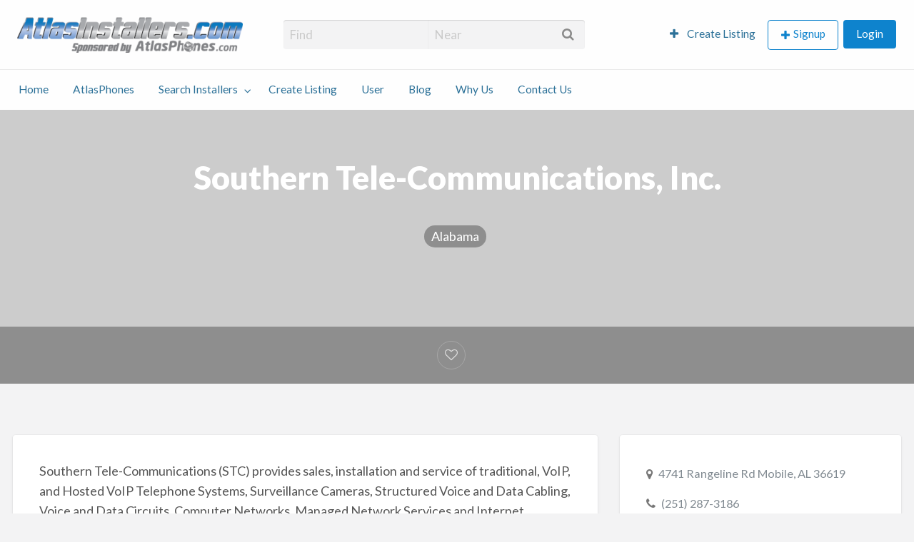

--- FILE ---
content_type: text/html; charset=UTF-8
request_url: https://www.atlasinstallers.com/listings/southern-tele-communications-inc/
body_size: 17893
content:
<!DOCTYPE html>
<html lang="en-US" class="no-js">
	<head>
		<meta charset="UTF-8">
		<meta name="viewport" content="width=device-width, initial-scale=1">

		<link rel="profile" href="http://gmpg.org/xfn/11">
		
		<title>Southern Tele-Communications, Inc. &#8211; Atlas Installers</title>
<meta name='robots' content='max-image-preview:large' />

            <script data-no-defer="1" data-ezscrex="false" data-cfasync="false" data-pagespeed-no-defer data-cookieconsent="ignore">
                var ctPublicFunctions = {"_ajax_nonce":"ddd5d01e00","_rest_nonce":"447557c4f9","_ajax_url":"\/wp-admin\/admin-ajax.php","_rest_url":"https:\/\/www.atlasinstallers.com\/wp-json\/","data__cookies_type":"none","data__ajax_type":"rest","text__wait_for_decoding":"Decoding the contact data, let us a few seconds to finish. Anti-Spam by CleanTalk","cookiePrefix":"","wprocket_detected":false}
            </script>
        
            <script data-no-defer="1" data-ezscrex="false" data-cfasync="false" data-pagespeed-no-defer data-cookieconsent="ignore">
                var ctPublic = {"_ajax_nonce":"ddd5d01e00","settings__forms__check_internal":"0","settings__forms__check_external":"0","settings__forms__search_test":"1","settings__data__bot_detector_enabled":"1","blog_home":"https:\/\/www.atlasinstallers.com\/","pixel__setting":"3","pixel__enabled":false,"pixel__url":"https:\/\/moderate1-v4.cleantalk.org\/pixel\/9c0412af31968d22bca25375b297d484.gif","data__email_check_before_post":"1","data__cookies_type":"none","data__key_is_ok":true,"data__visible_fields_required":true,"wl_brandname":"Anti-Spam by CleanTalk","wl_brandname_short":"CleanTalk","ct_checkjs_key":168452867,"emailEncoderPassKey":"ef9b3c1acb34b0acac3c28857104652f","bot_detector_forms_excluded":"W10=","advancedCacheExists":false,"varnishCacheExists":false,"wc_ajax_add_to_cart":false}
            </script>
        <link rel='dns-prefetch' href='//moderate.cleantalk.org' />
<link rel='dns-prefetch' href='//maps.googleapis.com' />
<link rel='dns-prefetch' href='//fonts.googleapis.com' />
<link rel="alternate" type="application/rss+xml" title="Atlas Installers &raquo; Feed" href="https://www.atlasinstallers.com/feed/" />
<link rel="alternate" type="application/rss+xml" title="Atlas Installers &raquo; Comments Feed" href="https://www.atlasinstallers.com/comments/feed/" />
<link rel="alternate" type="application/rss+xml" title="Atlas Installers &raquo; Southern Tele-Communications, Inc. Comments Feed" href="https://www.atlasinstallers.com/listings/southern-tele-communications-inc/feed/" />
		<!-- This site uses the Google Analytics by ExactMetrics plugin v8.10.2 - Using Analytics tracking - https://www.exactmetrics.com/ -->
							<script src="//www.googletagmanager.com/gtag/js?id=G-LDFB86B95J"  data-cfasync="false" data-wpfc-render="false" type="text/javascript" async></script>
			<script data-cfasync="false" data-wpfc-render="false" type="text/javascript">
				var em_version = '8.10.2';
				var em_track_user = true;
				var em_no_track_reason = '';
								var ExactMetricsDefaultLocations = {"page_location":"https:\/\/www.atlasinstallers.com\/listings\/southern-tele-communications-inc\/"};
								if ( typeof ExactMetricsPrivacyGuardFilter === 'function' ) {
					var ExactMetricsLocations = (typeof ExactMetricsExcludeQuery === 'object') ? ExactMetricsPrivacyGuardFilter( ExactMetricsExcludeQuery ) : ExactMetricsPrivacyGuardFilter( ExactMetricsDefaultLocations );
				} else {
					var ExactMetricsLocations = (typeof ExactMetricsExcludeQuery === 'object') ? ExactMetricsExcludeQuery : ExactMetricsDefaultLocations;
				}

								var disableStrs = [
										'ga-disable-G-LDFB86B95J',
									];

				/* Function to detect opted out users */
				function __gtagTrackerIsOptedOut() {
					for (var index = 0; index < disableStrs.length; index++) {
						if (document.cookie.indexOf(disableStrs[index] + '=true') > -1) {
							return true;
						}
					}

					return false;
				}

				/* Disable tracking if the opt-out cookie exists. */
				if (__gtagTrackerIsOptedOut()) {
					for (var index = 0; index < disableStrs.length; index++) {
						window[disableStrs[index]] = true;
					}
				}

				/* Opt-out function */
				function __gtagTrackerOptout() {
					for (var index = 0; index < disableStrs.length; index++) {
						document.cookie = disableStrs[index] + '=true; expires=Thu, 31 Dec 2099 23:59:59 UTC; path=/';
						window[disableStrs[index]] = true;
					}
				}

				if ('undefined' === typeof gaOptout) {
					function gaOptout() {
						__gtagTrackerOptout();
					}
				}
								window.dataLayer = window.dataLayer || [];

				window.ExactMetricsDualTracker = {
					helpers: {},
					trackers: {},
				};
				if (em_track_user) {
					function __gtagDataLayer() {
						dataLayer.push(arguments);
					}

					function __gtagTracker(type, name, parameters) {
						if (!parameters) {
							parameters = {};
						}

						if (parameters.send_to) {
							__gtagDataLayer.apply(null, arguments);
							return;
						}

						if (type === 'event') {
														parameters.send_to = exactmetrics_frontend.v4_id;
							var hookName = name;
							if (typeof parameters['event_category'] !== 'undefined') {
								hookName = parameters['event_category'] + ':' + name;
							}

							if (typeof ExactMetricsDualTracker.trackers[hookName] !== 'undefined') {
								ExactMetricsDualTracker.trackers[hookName](parameters);
							} else {
								__gtagDataLayer('event', name, parameters);
							}
							
						} else {
							__gtagDataLayer.apply(null, arguments);
						}
					}

					__gtagTracker('js', new Date());
					__gtagTracker('set', {
						'developer_id.dNDMyYj': true,
											});
					if ( ExactMetricsLocations.page_location ) {
						__gtagTracker('set', ExactMetricsLocations);
					}
										__gtagTracker('config', 'G-LDFB86B95J', {"forceSSL":"true","link_attribution":"true"} );
										window.gtag = __gtagTracker;										(function () {
						/* https://developers.google.com/analytics/devguides/collection/analyticsjs/ */
						/* ga and __gaTracker compatibility shim. */
						var noopfn = function () {
							return null;
						};
						var newtracker = function () {
							return new Tracker();
						};
						var Tracker = function () {
							return null;
						};
						var p = Tracker.prototype;
						p.get = noopfn;
						p.set = noopfn;
						p.send = function () {
							var args = Array.prototype.slice.call(arguments);
							args.unshift('send');
							__gaTracker.apply(null, args);
						};
						var __gaTracker = function () {
							var len = arguments.length;
							if (len === 0) {
								return;
							}
							var f = arguments[len - 1];
							if (typeof f !== 'object' || f === null || typeof f.hitCallback !== 'function') {
								if ('send' === arguments[0]) {
									var hitConverted, hitObject = false, action;
									if ('event' === arguments[1]) {
										if ('undefined' !== typeof arguments[3]) {
											hitObject = {
												'eventAction': arguments[3],
												'eventCategory': arguments[2],
												'eventLabel': arguments[4],
												'value': arguments[5] ? arguments[5] : 1,
											}
										}
									}
									if ('pageview' === arguments[1]) {
										if ('undefined' !== typeof arguments[2]) {
											hitObject = {
												'eventAction': 'page_view',
												'page_path': arguments[2],
											}
										}
									}
									if (typeof arguments[2] === 'object') {
										hitObject = arguments[2];
									}
									if (typeof arguments[5] === 'object') {
										Object.assign(hitObject, arguments[5]);
									}
									if ('undefined' !== typeof arguments[1].hitType) {
										hitObject = arguments[1];
										if ('pageview' === hitObject.hitType) {
											hitObject.eventAction = 'page_view';
										}
									}
									if (hitObject) {
										action = 'timing' === arguments[1].hitType ? 'timing_complete' : hitObject.eventAction;
										hitConverted = mapArgs(hitObject);
										__gtagTracker('event', action, hitConverted);
									}
								}
								return;
							}

							function mapArgs(args) {
								var arg, hit = {};
								var gaMap = {
									'eventCategory': 'event_category',
									'eventAction': 'event_action',
									'eventLabel': 'event_label',
									'eventValue': 'event_value',
									'nonInteraction': 'non_interaction',
									'timingCategory': 'event_category',
									'timingVar': 'name',
									'timingValue': 'value',
									'timingLabel': 'event_label',
									'page': 'page_path',
									'location': 'page_location',
									'title': 'page_title',
									'referrer' : 'page_referrer',
								};
								for (arg in args) {
																		if (!(!args.hasOwnProperty(arg) || !gaMap.hasOwnProperty(arg))) {
										hit[gaMap[arg]] = args[arg];
									} else {
										hit[arg] = args[arg];
									}
								}
								return hit;
							}

							try {
								f.hitCallback();
							} catch (ex) {
							}
						};
						__gaTracker.create = newtracker;
						__gaTracker.getByName = newtracker;
						__gaTracker.getAll = function () {
							return [];
						};
						__gaTracker.remove = noopfn;
						__gaTracker.loaded = true;
						window['__gaTracker'] = __gaTracker;
					})();
									} else {
										console.log("");
					(function () {
						function __gtagTracker() {
							return null;
						}

						window['__gtagTracker'] = __gtagTracker;
						window['gtag'] = __gtagTracker;
					})();
									}
			</script>
							<!-- / Google Analytics by ExactMetrics -->
		<script type="text/javascript">
/* <![CDATA[ */
window._wpemojiSettings = {"baseUrl":"https:\/\/s.w.org\/images\/core\/emoji\/15.0.3\/72x72\/","ext":".png","svgUrl":"https:\/\/s.w.org\/images\/core\/emoji\/15.0.3\/svg\/","svgExt":".svg","source":{"concatemoji":"https:\/\/www.atlasinstallers.com\/wp-includes\/js\/wp-emoji-release.min.js?ver=6.6.4"}};
/*! This file is auto-generated */
!function(i,n){var o,s,e;function c(e){try{var t={supportTests:e,timestamp:(new Date).valueOf()};sessionStorage.setItem(o,JSON.stringify(t))}catch(e){}}function p(e,t,n){e.clearRect(0,0,e.canvas.width,e.canvas.height),e.fillText(t,0,0);var t=new Uint32Array(e.getImageData(0,0,e.canvas.width,e.canvas.height).data),r=(e.clearRect(0,0,e.canvas.width,e.canvas.height),e.fillText(n,0,0),new Uint32Array(e.getImageData(0,0,e.canvas.width,e.canvas.height).data));return t.every(function(e,t){return e===r[t]})}function u(e,t,n){switch(t){case"flag":return n(e,"\ud83c\udff3\ufe0f\u200d\u26a7\ufe0f","\ud83c\udff3\ufe0f\u200b\u26a7\ufe0f")?!1:!n(e,"\ud83c\uddfa\ud83c\uddf3","\ud83c\uddfa\u200b\ud83c\uddf3")&&!n(e,"\ud83c\udff4\udb40\udc67\udb40\udc62\udb40\udc65\udb40\udc6e\udb40\udc67\udb40\udc7f","\ud83c\udff4\u200b\udb40\udc67\u200b\udb40\udc62\u200b\udb40\udc65\u200b\udb40\udc6e\u200b\udb40\udc67\u200b\udb40\udc7f");case"emoji":return!n(e,"\ud83d\udc26\u200d\u2b1b","\ud83d\udc26\u200b\u2b1b")}return!1}function f(e,t,n){var r="undefined"!=typeof WorkerGlobalScope&&self instanceof WorkerGlobalScope?new OffscreenCanvas(300,150):i.createElement("canvas"),a=r.getContext("2d",{willReadFrequently:!0}),o=(a.textBaseline="top",a.font="600 32px Arial",{});return e.forEach(function(e){o[e]=t(a,e,n)}),o}function t(e){var t=i.createElement("script");t.src=e,t.defer=!0,i.head.appendChild(t)}"undefined"!=typeof Promise&&(o="wpEmojiSettingsSupports",s=["flag","emoji"],n.supports={everything:!0,everythingExceptFlag:!0},e=new Promise(function(e){i.addEventListener("DOMContentLoaded",e,{once:!0})}),new Promise(function(t){var n=function(){try{var e=JSON.parse(sessionStorage.getItem(o));if("object"==typeof e&&"number"==typeof e.timestamp&&(new Date).valueOf()<e.timestamp+604800&&"object"==typeof e.supportTests)return e.supportTests}catch(e){}return null}();if(!n){if("undefined"!=typeof Worker&&"undefined"!=typeof OffscreenCanvas&&"undefined"!=typeof URL&&URL.createObjectURL&&"undefined"!=typeof Blob)try{var e="postMessage("+f.toString()+"("+[JSON.stringify(s),u.toString(),p.toString()].join(",")+"));",r=new Blob([e],{type:"text/javascript"}),a=new Worker(URL.createObjectURL(r),{name:"wpTestEmojiSupports"});return void(a.onmessage=function(e){c(n=e.data),a.terminate(),t(n)})}catch(e){}c(n=f(s,u,p))}t(n)}).then(function(e){for(var t in e)n.supports[t]=e[t],n.supports.everything=n.supports.everything&&n.supports[t],"flag"!==t&&(n.supports.everythingExceptFlag=n.supports.everythingExceptFlag&&n.supports[t]);n.supports.everythingExceptFlag=n.supports.everythingExceptFlag&&!n.supports.flag,n.DOMReady=!1,n.readyCallback=function(){n.DOMReady=!0}}).then(function(){return e}).then(function(){var e;n.supports.everything||(n.readyCallback(),(e=n.source||{}).concatemoji?t(e.concatemoji):e.wpemoji&&e.twemoji&&(t(e.twemoji),t(e.wpemoji)))}))}((window,document),window._wpemojiSettings);
/* ]]> */
</script>
<style id='wp-emoji-styles-inline-css' type='text/css'>

	img.wp-smiley, img.emoji {
		display: inline !important;
		border: none !important;
		box-shadow: none !important;
		height: 1em !important;
		width: 1em !important;
		margin: 0 0.07em !important;
		vertical-align: -0.1em !important;
		background: none !important;
		padding: 0 !important;
	}
</style>
<link rel='stylesheet' id='wp-block-library-css' href='https://www.atlasinstallers.com/wp-includes/css/dist/block-library/style.min.css?ver=6.6.4' type='text/css' media='all' />
<style id='classic-theme-styles-inline-css' type='text/css'>
/*! This file is auto-generated */
.wp-block-button__link{color:#fff;background-color:#32373c;border-radius:9999px;box-shadow:none;text-decoration:none;padding:calc(.667em + 2px) calc(1.333em + 2px);font-size:1.125em}.wp-block-file__button{background:#32373c;color:#fff;text-decoration:none}
</style>
<style id='global-styles-inline-css' type='text/css'>
:root{--wp--preset--aspect-ratio--square: 1;--wp--preset--aspect-ratio--4-3: 4/3;--wp--preset--aspect-ratio--3-4: 3/4;--wp--preset--aspect-ratio--3-2: 3/2;--wp--preset--aspect-ratio--2-3: 2/3;--wp--preset--aspect-ratio--16-9: 16/9;--wp--preset--aspect-ratio--9-16: 9/16;--wp--preset--color--black: #000000;--wp--preset--color--cyan-bluish-gray: #abb8c3;--wp--preset--color--white: #ffffff;--wp--preset--color--pale-pink: #f78da7;--wp--preset--color--vivid-red: #cf2e2e;--wp--preset--color--luminous-vivid-orange: #ff6900;--wp--preset--color--luminous-vivid-amber: #fcb900;--wp--preset--color--light-green-cyan: #7bdcb5;--wp--preset--color--vivid-green-cyan: #00d084;--wp--preset--color--pale-cyan-blue: #8ed1fc;--wp--preset--color--vivid-cyan-blue: #0693e3;--wp--preset--color--vivid-purple: #9b51e0;--wp--preset--gradient--vivid-cyan-blue-to-vivid-purple: linear-gradient(135deg,rgba(6,147,227,1) 0%,rgb(155,81,224) 100%);--wp--preset--gradient--light-green-cyan-to-vivid-green-cyan: linear-gradient(135deg,rgb(122,220,180) 0%,rgb(0,208,130) 100%);--wp--preset--gradient--luminous-vivid-amber-to-luminous-vivid-orange: linear-gradient(135deg,rgba(252,185,0,1) 0%,rgba(255,105,0,1) 100%);--wp--preset--gradient--luminous-vivid-orange-to-vivid-red: linear-gradient(135deg,rgba(255,105,0,1) 0%,rgb(207,46,46) 100%);--wp--preset--gradient--very-light-gray-to-cyan-bluish-gray: linear-gradient(135deg,rgb(238,238,238) 0%,rgb(169,184,195) 100%);--wp--preset--gradient--cool-to-warm-spectrum: linear-gradient(135deg,rgb(74,234,220) 0%,rgb(151,120,209) 20%,rgb(207,42,186) 40%,rgb(238,44,130) 60%,rgb(251,105,98) 80%,rgb(254,248,76) 100%);--wp--preset--gradient--blush-light-purple: linear-gradient(135deg,rgb(255,206,236) 0%,rgb(152,150,240) 100%);--wp--preset--gradient--blush-bordeaux: linear-gradient(135deg,rgb(254,205,165) 0%,rgb(254,45,45) 50%,rgb(107,0,62) 100%);--wp--preset--gradient--luminous-dusk: linear-gradient(135deg,rgb(255,203,112) 0%,rgb(199,81,192) 50%,rgb(65,88,208) 100%);--wp--preset--gradient--pale-ocean: linear-gradient(135deg,rgb(255,245,203) 0%,rgb(182,227,212) 50%,rgb(51,167,181) 100%);--wp--preset--gradient--electric-grass: linear-gradient(135deg,rgb(202,248,128) 0%,rgb(113,206,126) 100%);--wp--preset--gradient--midnight: linear-gradient(135deg,rgb(2,3,129) 0%,rgb(40,116,252) 100%);--wp--preset--font-size--small: 13px;--wp--preset--font-size--medium: 20px;--wp--preset--font-size--large: 36px;--wp--preset--font-size--x-large: 42px;--wp--preset--spacing--20: 0.44rem;--wp--preset--spacing--30: 0.67rem;--wp--preset--spacing--40: 1rem;--wp--preset--spacing--50: 1.5rem;--wp--preset--spacing--60: 2.25rem;--wp--preset--spacing--70: 3.38rem;--wp--preset--spacing--80: 5.06rem;--wp--preset--shadow--natural: 6px 6px 9px rgba(0, 0, 0, 0.2);--wp--preset--shadow--deep: 12px 12px 50px rgba(0, 0, 0, 0.4);--wp--preset--shadow--sharp: 6px 6px 0px rgba(0, 0, 0, 0.2);--wp--preset--shadow--outlined: 6px 6px 0px -3px rgba(255, 255, 255, 1), 6px 6px rgba(0, 0, 0, 1);--wp--preset--shadow--crisp: 6px 6px 0px rgba(0, 0, 0, 1);}:where(.is-layout-flex){gap: 0.5em;}:where(.is-layout-grid){gap: 0.5em;}body .is-layout-flex{display: flex;}.is-layout-flex{flex-wrap: wrap;align-items: center;}.is-layout-flex > :is(*, div){margin: 0;}body .is-layout-grid{display: grid;}.is-layout-grid > :is(*, div){margin: 0;}:where(.wp-block-columns.is-layout-flex){gap: 2em;}:where(.wp-block-columns.is-layout-grid){gap: 2em;}:where(.wp-block-post-template.is-layout-flex){gap: 1.25em;}:where(.wp-block-post-template.is-layout-grid){gap: 1.25em;}.has-black-color{color: var(--wp--preset--color--black) !important;}.has-cyan-bluish-gray-color{color: var(--wp--preset--color--cyan-bluish-gray) !important;}.has-white-color{color: var(--wp--preset--color--white) !important;}.has-pale-pink-color{color: var(--wp--preset--color--pale-pink) !important;}.has-vivid-red-color{color: var(--wp--preset--color--vivid-red) !important;}.has-luminous-vivid-orange-color{color: var(--wp--preset--color--luminous-vivid-orange) !important;}.has-luminous-vivid-amber-color{color: var(--wp--preset--color--luminous-vivid-amber) !important;}.has-light-green-cyan-color{color: var(--wp--preset--color--light-green-cyan) !important;}.has-vivid-green-cyan-color{color: var(--wp--preset--color--vivid-green-cyan) !important;}.has-pale-cyan-blue-color{color: var(--wp--preset--color--pale-cyan-blue) !important;}.has-vivid-cyan-blue-color{color: var(--wp--preset--color--vivid-cyan-blue) !important;}.has-vivid-purple-color{color: var(--wp--preset--color--vivid-purple) !important;}.has-black-background-color{background-color: var(--wp--preset--color--black) !important;}.has-cyan-bluish-gray-background-color{background-color: var(--wp--preset--color--cyan-bluish-gray) !important;}.has-white-background-color{background-color: var(--wp--preset--color--white) !important;}.has-pale-pink-background-color{background-color: var(--wp--preset--color--pale-pink) !important;}.has-vivid-red-background-color{background-color: var(--wp--preset--color--vivid-red) !important;}.has-luminous-vivid-orange-background-color{background-color: var(--wp--preset--color--luminous-vivid-orange) !important;}.has-luminous-vivid-amber-background-color{background-color: var(--wp--preset--color--luminous-vivid-amber) !important;}.has-light-green-cyan-background-color{background-color: var(--wp--preset--color--light-green-cyan) !important;}.has-vivid-green-cyan-background-color{background-color: var(--wp--preset--color--vivid-green-cyan) !important;}.has-pale-cyan-blue-background-color{background-color: var(--wp--preset--color--pale-cyan-blue) !important;}.has-vivid-cyan-blue-background-color{background-color: var(--wp--preset--color--vivid-cyan-blue) !important;}.has-vivid-purple-background-color{background-color: var(--wp--preset--color--vivid-purple) !important;}.has-black-border-color{border-color: var(--wp--preset--color--black) !important;}.has-cyan-bluish-gray-border-color{border-color: var(--wp--preset--color--cyan-bluish-gray) !important;}.has-white-border-color{border-color: var(--wp--preset--color--white) !important;}.has-pale-pink-border-color{border-color: var(--wp--preset--color--pale-pink) !important;}.has-vivid-red-border-color{border-color: var(--wp--preset--color--vivid-red) !important;}.has-luminous-vivid-orange-border-color{border-color: var(--wp--preset--color--luminous-vivid-orange) !important;}.has-luminous-vivid-amber-border-color{border-color: var(--wp--preset--color--luminous-vivid-amber) !important;}.has-light-green-cyan-border-color{border-color: var(--wp--preset--color--light-green-cyan) !important;}.has-vivid-green-cyan-border-color{border-color: var(--wp--preset--color--vivid-green-cyan) !important;}.has-pale-cyan-blue-border-color{border-color: var(--wp--preset--color--pale-cyan-blue) !important;}.has-vivid-cyan-blue-border-color{border-color: var(--wp--preset--color--vivid-cyan-blue) !important;}.has-vivid-purple-border-color{border-color: var(--wp--preset--color--vivid-purple) !important;}.has-vivid-cyan-blue-to-vivid-purple-gradient-background{background: var(--wp--preset--gradient--vivid-cyan-blue-to-vivid-purple) !important;}.has-light-green-cyan-to-vivid-green-cyan-gradient-background{background: var(--wp--preset--gradient--light-green-cyan-to-vivid-green-cyan) !important;}.has-luminous-vivid-amber-to-luminous-vivid-orange-gradient-background{background: var(--wp--preset--gradient--luminous-vivid-amber-to-luminous-vivid-orange) !important;}.has-luminous-vivid-orange-to-vivid-red-gradient-background{background: var(--wp--preset--gradient--luminous-vivid-orange-to-vivid-red) !important;}.has-very-light-gray-to-cyan-bluish-gray-gradient-background{background: var(--wp--preset--gradient--very-light-gray-to-cyan-bluish-gray) !important;}.has-cool-to-warm-spectrum-gradient-background{background: var(--wp--preset--gradient--cool-to-warm-spectrum) !important;}.has-blush-light-purple-gradient-background{background: var(--wp--preset--gradient--blush-light-purple) !important;}.has-blush-bordeaux-gradient-background{background: var(--wp--preset--gradient--blush-bordeaux) !important;}.has-luminous-dusk-gradient-background{background: var(--wp--preset--gradient--luminous-dusk) !important;}.has-pale-ocean-gradient-background{background: var(--wp--preset--gradient--pale-ocean) !important;}.has-electric-grass-gradient-background{background: var(--wp--preset--gradient--electric-grass) !important;}.has-midnight-gradient-background{background: var(--wp--preset--gradient--midnight) !important;}.has-small-font-size{font-size: var(--wp--preset--font-size--small) !important;}.has-medium-font-size{font-size: var(--wp--preset--font-size--medium) !important;}.has-large-font-size{font-size: var(--wp--preset--font-size--large) !important;}.has-x-large-font-size{font-size: var(--wp--preset--font-size--x-large) !important;}
:where(.wp-block-post-template.is-layout-flex){gap: 1.25em;}:where(.wp-block-post-template.is-layout-grid){gap: 1.25em;}
:where(.wp-block-columns.is-layout-flex){gap: 2em;}:where(.wp-block-columns.is-layout-grid){gap: 2em;}
:root :where(.wp-block-pullquote){font-size: 1.5em;line-height: 1.6;}
</style>
<link rel='stylesheet' id='ct_public_css-css' href='https://www.atlasinstallers.com/wp-content/plugins/cleantalk-spam-protect/css/cleantalk-public.min.css?ver=6.41.1' type='text/css' media='all' />
<link rel='stylesheet' id='foundation-css' href='https://www.atlasinstallers.com/wp-content/themes/vantage/assets/css/foundation.min.css?ver=6.2.4' type='text/css' media='all' />
<link rel='stylesheet' id='slick-css' href='https://www.atlasinstallers.com/wp-content/themes/vantage/assets/js/lib/slick/slick.min.css?ver=1.6.0' type='text/css' media='all' />
<link rel='stylesheet' id='slick-theme-css' href='https://www.atlasinstallers.com/wp-content/themes/vantage/assets/js/lib/slick/slick-theme.min.css?ver=1.6.0' type='text/css' media='all' />
<link rel='stylesheet' id='font-awesome-css' href='https://www.atlasinstallers.com/wp-content/themes/vantage/theme-framework/lib/font-awesome/css/font-awesome.min.css?ver=4.7.0' type='text/css' media='all' />
<link rel='stylesheet' id='google-fonts-css' href='//fonts.googleapis.com/css?family=Lato%3A400%2C900%7CRoboto%3A400%2C500%7CRock+Salt&#038;ver=6.6.4' type='text/css' media='all' />
<link rel='stylesheet' id='theme-styles-css' href='https://www.atlasinstallers.com/wp-content/themes/vantage/assets/css/style.min.css?ver=4.2.7' type='text/css' media='all' />
<style id='theme-styles-inline-css' type='text/css'>

		/* Vantage Primary Header Text Color */
		.top-bar li.menu-item a {
			color: #2c7198;
		}
		.top-bar li.menu-item a:focus, .top-bar li.menu-item a:hover {
			color: #215470;
		}
	

		/* Header Site Title */
		.header .site-title {
			clip: rect(1px, 1px, 1px, 1px);
			position: absolute;
		}
	

		/* Header Site Tagline */
		.header .site-description {
			clip: rect(1px, 1px, 1px, 1px);
			position: absolute;
		}
	
</style>
<script type="text/javascript" id="jquery-core-js-extra">
/* <![CDATA[ */
var AppThemes = {"ajaxurl":"\/wp-admin\/admin-ajax.php","current_url":"https:\/\/www.atlasinstallers.com\/listings\/southern-tele-communications-inc\/"};
/* ]]> */
</script>
<script type="text/javascript" src="https://www.atlasinstallers.com/wp-includes/js/jquery/jquery.min.js?ver=3.7.1" id="jquery-core-js"></script>
<script type="text/javascript" src="https://www.atlasinstallers.com/wp-includes/js/jquery/jquery-migrate.min.js?ver=3.4.1" id="jquery-migrate-js"></script>
<script type="text/javascript" src="https://www.atlasinstallers.com/wp-content/plugins/google-analytics-dashboard-for-wp/assets/js/frontend-gtag.min.js?ver=8.10.2" id="exactmetrics-frontend-script-js" async="async" data-wp-strategy="async"></script>
<script data-cfasync="false" data-wpfc-render="false" type="text/javascript" id='exactmetrics-frontend-script-js-extra'>/* <![CDATA[ */
var exactmetrics_frontend = {"js_events_tracking":"true","download_extensions":"doc,pdf,ppt,zip,xls,docx,pptx,xlsx","inbound_paths":"[{\"path\":\"\\\/go\\\/\",\"label\":\"affiliate\"},{\"path\":\"\\\/recommend\\\/\",\"label\":\"affiliate\"}]","home_url":"https:\/\/www.atlasinstallers.com","hash_tracking":"false","v4_id":"G-LDFB86B95J"};/* ]]> */
</script>
<script type="text/javascript" data-pagespeed-no-defer src="https://www.atlasinstallers.com/wp-content/plugins/cleantalk-spam-protect/js/apbct-public-bundle.min.js?ver=6.41.1" id="ct_public_functions-js"></script>
<script type="text/javascript" src="https://moderate.cleantalk.org/ct-bot-detector-wrapper.js?ver=6.41.1" id="ct_bot_detector-js"></script>
<script type="text/javascript" src="//maps.googleapis.com/maps/api/js?libraries=geometry,places&amp;region=us&amp;language=en&amp;unit=mi&amp;key=AIzaSyAs7nuvadGA2rMefOQjJ0zCb0KpsIx8svY" id="google-maps-api-js"></script>
<link rel="https://api.w.org/" href="https://www.atlasinstallers.com/wp-json/" /><link rel="EditURI" type="application/rsd+xml" title="RSD" href="https://www.atlasinstallers.com/xmlrpc.php?rsd" />
<meta name="generator" content="WordPress 6.6.4" />
<link rel="canonical" href="https://www.atlasinstallers.com/listings/southern-tele-communications-inc/" />
<link rel='shortlink' href='https://www.atlasinstallers.com/?p=1840' />
<link rel="alternate" title="oEmbed (JSON)" type="application/json+oembed" href="https://www.atlasinstallers.com/wp-json/oembed/1.0/embed?url=https%3A%2F%2Fwww.atlasinstallers.com%2Flistings%2Fsouthern-tele-communications-inc%2F" />
<link rel="alternate" title="oEmbed (XML)" type="text/xml+oembed" href="https://www.atlasinstallers.com/wp-json/oembed/1.0/embed?url=https%3A%2F%2Fwww.atlasinstallers.com%2Flistings%2Fsouthern-tele-communications-inc%2F&#038;format=xml" />
<!-- Start AppThemes json-ld structured data -->
<script type="application/ld+json">
[
    {
        "@context": "http://schema.org",
        "@type": "LocalBusiness",
        "name": "Southern Tele-Communications, Inc.",
        "url": "https://www.atlasinstallers.com/listings/southern-tele-communications-inc/",
        "description": "Southern Tele-Communications (STC) provides sales, installation and service of traditional, VoIP, and Hosted VoIP Telephone Systems, Surveillance Cameras, Structured Voice and Data Cabling, Voice and Data Circuits, Computer Networks, Managed&hellip;",
        "address": "4741 Rangeline Rd Mobile, AL  36619",
        "geo": {
            "@type": "GeoCoordinates",
            "latitude": 0,
            "longitude": 0
        },
        "image": {
            "@type": "ImageObject",
            "url": "No image found",
            "width": 0,
            "height": 0
        },
        "telephone": "(251) 287-3186"
    }
]
</script>
<!-- End AppThemes json-ld structured data -->
<style type="text/css">.recentcomments a{display:inline !important;padding:0 !important;margin:0 !important;}</style><link rel="icon" href="https://www.atlasinstallers.com/wp-content/uploads/2014/09/cropped-profile2-32x32.jpg" sizes="32x32" />
<link rel="icon" href="https://www.atlasinstallers.com/wp-content/uploads/2014/09/cropped-profile2-192x192.jpg" sizes="192x192" />
<link rel="apple-touch-icon" href="https://www.atlasinstallers.com/wp-content/uploads/2014/09/cropped-profile2-180x180.jpg" />
<meta name="msapplication-TileImage" content="https://www.atlasinstallers.com/wp-content/uploads/2014/09/cropped-profile2-270x270.jpg" />

<!-- Google tag (gtag.js) -->
<script async src="https://www.googletagmanager.com/gtag/js?id=G-LDFB86B95J"></script>
<script>
  window.dataLayer = window.dataLayer || [];
  function gtag(){dataLayer.push(arguments);}
  gtag('js', new Date());

  gtag('config', 'G-LDFB86B95J');
</script>
	</head>

	<body class="listing-template-default single single-listing postid-1840 wp-custom-logo theme-blue">

		<div class="off-canvas-wrapper">

			<div class="off-canvas-wrapper-inner" data-off-canvas-wrapper>

				<!-- off-canvas left menu -->
<div class="off-canvas dark position-left" id="offCanvasLeft" data-off-canvas data-position="left">

	<!-- Close button -->
	<button class="close-button" aria-label="Close menu" type="button" data-close>
		<span aria-hidden="true">&times;</span>
	</button>

	<ul class="mobile-ofc vertical menu">
		<li class="title">Atlas Installers</li>
		<li><a href="https://www.atlasinstallers.com/" rel="home">Home</a></li>
	</ul>

<div class="mobile-hr"></div>

	<!-- Menu -->
	<ul id="menu-secondary" class="menu medium-horizontal vertical" data-responsive-menu="accordion medium-dropdown" data-close-on-click-inside="false"><li id="menu-item-8041" class="menu-item menu-item-type-post_type menu-item-object-page menu-item-home menu-item-8041"><a href="https://www.atlasinstallers.com/">Home</a></li>
<li id="menu-item-8045" class="menu-item menu-item-type-custom menu-item-object-custom menu-item-8045"><a href="https://www.atlasphones.com">AtlasPhones</a></li>
<li id="menu-item-20" class="menu-item menu-item-type-post_type menu-item-object-page menu-item-20"><a href="https://www.atlasinstallers.com/categories/">Search Installers</a><ul class="listing-cats listing-cats-dropdown"><div class="cat-column row collapse small-up-1 medium-up-2 large-up-3"><div class="parent-cat-wrap column column-block"><div class="parent-cat cat-item-70"><a href="https://www.atlasinstallers.com/listings/category/alabama/">Alabama <span class="cat-item-count label">19</span></a></div><!-- .parent-cat -->
</div><!-- .parent-cat-wrap -->
<div class="parent-cat-wrap column column-block"><div class="parent-cat cat-item-4831"><a href="https://www.atlasinstallers.com/listings/category/alaska/">Alaska <span class="cat-item-count label">1</span></a></div><!-- .parent-cat -->
</div><!-- .parent-cat-wrap -->
<div class="parent-cat-wrap column column-block"><div class="parent-cat cat-item-73"><a href="https://www.atlasinstallers.com/listings/category/arizona/">Arizona <span class="cat-item-count label">28</span></a></div><!-- .parent-cat -->
</div><!-- .parent-cat-wrap -->
<div class="parent-cat-wrap column column-block"><div class="parent-cat cat-item-153"><a href="https://www.atlasinstallers.com/listings/category/arkansas/">Arkansas <span class="cat-item-count label">14</span></a></div><!-- .parent-cat -->
</div><!-- .parent-cat-wrap -->
<div class="parent-cat-wrap column column-block"><div class="parent-cat cat-item-23"><a href="https://www.atlasinstallers.com/listings/category/california/">California <span class="cat-item-count label">190</span></a></div><!-- .parent-cat -->
</div><!-- .parent-cat-wrap -->
<div class="parent-cat-wrap column column-block"><div class="parent-cat cat-item-31"><a href="https://www.atlasinstallers.com/listings/category/canada/">Canada <span class="cat-item-count label">37</span></a></div><!-- .parent-cat -->
</div><!-- .parent-cat-wrap -->
<div class="parent-cat-wrap column column-block"><div class="parent-cat cat-item-136"><a href="https://www.atlasinstallers.com/listings/category/colorado/">Colorado <span class="cat-item-count label">39</span></a></div><!-- .parent-cat -->
</div><!-- .parent-cat-wrap -->
<div class="parent-cat-wrap column column-block"><div class="parent-cat cat-item-78"><a href="https://www.atlasinstallers.com/listings/category/connecticut/">Connecticut <span class="cat-item-count label">13</span></a></div><!-- .parent-cat -->
</div><!-- .parent-cat-wrap -->
<div class="parent-cat-wrap column column-block"><div class="parent-cat cat-item-1716"><a href="https://www.atlasinstallers.com/listings/category/delaware/">Delaware <span class="cat-item-count label">6</span></a></div><!-- .parent-cat -->
</div><!-- .parent-cat-wrap -->
<div class="parent-cat-wrap column column-block"><div class="parent-cat cat-item-61"><a href="https://www.atlasinstallers.com/listings/category/florida/">Florida <span class="cat-item-count label">97</span></a></div><!-- .parent-cat -->
</div><!-- .parent-cat-wrap -->
<div class="parent-cat-wrap column column-block"><div class="parent-cat cat-item-175"><a href="https://www.atlasinstallers.com/listings/category/georgia/">Georgia <span class="cat-item-count label">44</span></a></div><!-- .parent-cat -->
</div><!-- .parent-cat-wrap -->
<div class="parent-cat-wrap column column-block"><div class="parent-cat cat-item-2724"><a href="https://www.atlasinstallers.com/listings/category/hawaii/">Hawaii <span class="cat-item-count label">3</span></a></div><!-- .parent-cat -->
</div><!-- .parent-cat-wrap -->
<div class="parent-cat-wrap column column-block"><div class="parent-cat cat-item-170"><a href="https://www.atlasinstallers.com/listings/category/idaho/">Idaho <span class="cat-item-count label">6</span></a></div><!-- .parent-cat -->
</div><!-- .parent-cat-wrap -->
<div class="parent-cat-wrap column column-block"><div class="parent-cat cat-item-161"><a href="https://www.atlasinstallers.com/listings/category/illinois/">Illinois <span class="cat-item-count label">41</span></a></div><!-- .parent-cat -->
</div><!-- .parent-cat-wrap -->
<div class="parent-cat-wrap column column-block"><div class="parent-cat cat-item-56"><a href="https://www.atlasinstallers.com/listings/category/indiana/">Indiana <span class="cat-item-count label">33</span></a></div><!-- .parent-cat -->
</div><!-- .parent-cat-wrap -->
<div class="parent-cat-wrap column column-block"><div class="parent-cat cat-item-190"><a href="https://www.atlasinstallers.com/listings/category/iowa/">Iowa <span class="cat-item-count label">9</span></a></div><!-- .parent-cat -->
</div><!-- .parent-cat-wrap -->
<div class="parent-cat-wrap column column-block"><div class="parent-cat cat-item-194"><a href="https://www.atlasinstallers.com/listings/category/kansas/">Kansas <span class="cat-item-count label">9</span></a></div><!-- .parent-cat -->
</div><!-- .parent-cat-wrap -->
<div class="parent-cat-wrap column column-block"><div class="parent-cat cat-item-196"><a href="https://www.atlasinstallers.com/listings/category/kentucky/">Kentucky <span class="cat-item-count label">26</span></a></div><!-- .parent-cat -->
</div><!-- .parent-cat-wrap -->
<div class="parent-cat-wrap column column-block"><div class="parent-cat cat-item-200"><a href="https://www.atlasinstallers.com/listings/category/louisiana/">Louisiana <span class="cat-item-count label">12</span></a></div><!-- .parent-cat -->
</div><!-- .parent-cat-wrap -->
<div class="parent-cat-wrap column column-block"><div class="parent-cat cat-item-2761"><a href="https://www.atlasinstallers.com/listings/category/maine/">Maine <span class="cat-item-count label">4</span></a></div><!-- .parent-cat -->
</div><!-- .parent-cat-wrap -->
<div class="parent-cat-wrap column column-block"><div class="parent-cat cat-item-40"><a href="https://www.atlasinstallers.com/listings/category/maryland/">Maryland <span class="cat-item-count label">35</span></a></div><!-- .parent-cat -->
</div><!-- .parent-cat-wrap -->
<div class="parent-cat-wrap column column-block"><div class="parent-cat cat-item-202"><a href="https://www.atlasinstallers.com/listings/category/massachusetts/">Massachusetts <span class="cat-item-count label">48</span></a></div><!-- .parent-cat -->
</div><!-- .parent-cat-wrap -->
<div class="parent-cat-wrap column column-block"><div class="parent-cat cat-item-11"><a href="https://www.atlasinstallers.com/listings/category/michigan/">Michigan <span class="cat-item-count label">86</span></a></div><!-- .parent-cat -->
</div><!-- .parent-cat-wrap -->
<div class="parent-cat-wrap column column-block"><div class="parent-cat cat-item-157"><a href="https://www.atlasinstallers.com/listings/category/minnesota/">Minnesota <span class="cat-item-count label">29</span></a></div><!-- .parent-cat -->
</div><!-- .parent-cat-wrap -->
<div class="parent-cat-wrap column column-block"><div class="parent-cat cat-item-205"><a href="https://www.atlasinstallers.com/listings/category/mississippi/">Mississippi <span class="cat-item-count label">5</span></a></div><!-- .parent-cat -->
</div><!-- .parent-cat-wrap -->
<div class="parent-cat-wrap column column-block"><div class="parent-cat cat-item-192"><a href="https://www.atlasinstallers.com/listings/category/missouri/">Missouri <span class="cat-item-count label">25</span></a></div><!-- .parent-cat -->
</div><!-- .parent-cat-wrap -->
<div class="parent-cat-wrap column column-block"><div class="parent-cat cat-item-207"><a href="https://www.atlasinstallers.com/listings/category/montana/">Montana <span class="cat-item-count label">4</span></a></div><!-- .parent-cat -->
</div><!-- .parent-cat-wrap -->
<div class="parent-cat-wrap column column-block"><div class="parent-cat cat-item-209"><a href="https://www.atlasinstallers.com/listings/category/nebraska/">Nebraska <span class="cat-item-count label">5</span></a></div><!-- .parent-cat -->
</div><!-- .parent-cat-wrap -->
<div class="parent-cat-wrap column column-block"><div class="parent-cat cat-item-213"><a href="https://www.atlasinstallers.com/listings/category/nevada/">Nevada <span class="cat-item-count label">6</span></a></div><!-- .parent-cat -->
</div><!-- .parent-cat-wrap -->
<div class="parent-cat-wrap column column-block"><div class="parent-cat cat-item-211"><a href="https://www.atlasinstallers.com/listings/category/new-hampshire/">New Hampshire <span class="cat-item-count label">8</span></a></div><!-- .parent-cat -->
</div><!-- .parent-cat-wrap -->
<div class="parent-cat-wrap column column-block"><div class="parent-cat cat-item-198"><a href="https://www.atlasinstallers.com/listings/category/new-jersey/">New Jersey <span class="cat-item-count label">47</span></a></div><!-- .parent-cat -->
</div><!-- .parent-cat-wrap -->
<div class="parent-cat-wrap column column-block"><div class="parent-cat cat-item-76"><a href="https://www.atlasinstallers.com/listings/category/new-mexico/">New Mexico <span class="cat-item-count label">9</span></a></div><!-- .parent-cat -->
</div><!-- .parent-cat-wrap -->
<div class="parent-cat-wrap column column-block"><div class="parent-cat cat-item-132"><a href="https://www.atlasinstallers.com/listings/category/new-york/">New York <span class="cat-item-count label">80</span></a></div><!-- .parent-cat -->
</div><!-- .parent-cat-wrap -->
<div class="parent-cat-wrap column column-block"><div class="parent-cat cat-item-220"><a href="https://www.atlasinstallers.com/listings/category/north-carolina/">North Carolina <span class="cat-item-count label">40</span></a></div><!-- .parent-cat -->
</div><!-- .parent-cat-wrap -->
<div class="parent-cat-wrap column column-block"><div class="parent-cat cat-item-238"><a href="https://www.atlasinstallers.com/listings/category/north-dakota/">North Dakota <span class="cat-item-count label">4</span></a></div><!-- .parent-cat -->
</div><!-- .parent-cat-wrap -->
<div class="parent-cat-wrap column column-block"><div class="parent-cat cat-item-80"><a href="https://www.atlasinstallers.com/listings/category/ohio/">Ohio <span class="cat-item-count label">92</span></a></div><!-- .parent-cat -->
</div><!-- .parent-cat-wrap -->
<div class="parent-cat-wrap column column-block"><div class="parent-cat cat-item-259"><a href="https://www.atlasinstallers.com/listings/category/oklahoma/">Oklahoma <span class="cat-item-count label">8</span></a></div><!-- .parent-cat -->
</div><!-- .parent-cat-wrap -->
<div class="parent-cat-wrap column column-block"><div class="parent-cat cat-item-268"><a href="https://www.atlasinstallers.com/listings/category/oregon/">Oregon <span class="cat-item-count label">12</span></a></div><!-- .parent-cat -->
</div><!-- .parent-cat-wrap -->
<div class="parent-cat-wrap column column-block"><div class="parent-cat cat-item-133"><a href="https://www.atlasinstallers.com/listings/category/pennsylvania/">Pennsylvania <span class="cat-item-count label">83</span></a></div><!-- .parent-cat -->
</div><!-- .parent-cat-wrap -->
<div class="parent-cat-wrap column column-block"><div class="parent-cat cat-item-3192"><a href="https://www.atlasinstallers.com/listings/category/puerto-rico/">Puerto Rico <span class="cat-item-count label">2</span></a></div><!-- .parent-cat -->
</div><!-- .parent-cat-wrap -->
<div class="parent-cat-wrap column column-block"><div class="parent-cat cat-item-275"><a href="https://www.atlasinstallers.com/listings/category/rhode-island/">Rhode Island <span class="cat-item-count label">3</span></a></div><!-- .parent-cat -->
</div><!-- .parent-cat-wrap -->
<div class="parent-cat-wrap column column-block"><div class="parent-cat cat-item-277"><a href="https://www.atlasinstallers.com/listings/category/south-carolina/">South Carolina <span class="cat-item-count label">16</span></a></div><!-- .parent-cat -->
</div><!-- .parent-cat-wrap -->
<div class="parent-cat-wrap column column-block"><div class="parent-cat cat-item-309"><a href="https://www.atlasinstallers.com/listings/category/south-dakota/">South Dakota <span class="cat-item-count label">2</span></a></div><!-- .parent-cat -->
</div><!-- .parent-cat-wrap -->
<div class="parent-cat-wrap column column-block"><div class="parent-cat cat-item-311"><a href="https://www.atlasinstallers.com/listings/category/tennessee/">Tennessee <span class="cat-item-count label">24</span></a></div><!-- .parent-cat -->
</div><!-- .parent-cat-wrap -->
<div class="parent-cat-wrap column column-block"><div class="parent-cat cat-item-27"><a href="https://www.atlasinstallers.com/listings/category/texas/">Texas <span class="cat-item-count label">111</span></a></div><!-- .parent-cat -->
</div><!-- .parent-cat-wrap -->
<div class="parent-cat-wrap column column-block"><div class="parent-cat cat-item-307"><a href="https://www.atlasinstallers.com/listings/category/utah/">Utah <span class="cat-item-count label">12</span></a></div><!-- .parent-cat -->
</div><!-- .parent-cat-wrap -->
<div class="parent-cat-wrap column column-block"><div class="parent-cat cat-item-313"><a href="https://www.atlasinstallers.com/listings/category/vermont/">Vermont <span class="cat-item-count label">5</span></a></div><!-- .parent-cat -->
</div><!-- .parent-cat-wrap -->
<div class="parent-cat-wrap column column-block"><div class="parent-cat cat-item-47"><a href="https://www.atlasinstallers.com/listings/category/virginia/">Virginia <span class="cat-item-count label">41</span></a></div><!-- .parent-cat -->
</div><!-- .parent-cat-wrap -->
<div class="parent-cat-wrap column column-block"><div class="parent-cat cat-item-151"><a href="https://www.atlasinstallers.com/listings/category/washington/">Washington <span class="cat-item-count label">31</span></a></div><!-- .parent-cat -->
</div><!-- .parent-cat-wrap -->
<div class="parent-cat-wrap column column-block"><div class="parent-cat cat-item-49"><a href="https://www.atlasinstallers.com/listings/category/washington-dc/">Washington, DC <span class="cat-item-count label">3</span></a></div><!-- .parent-cat -->
</div><!-- .parent-cat-wrap -->
<div class="parent-cat-wrap column column-block"><div class="parent-cat cat-item-315"><a href="https://www.atlasinstallers.com/listings/category/west-virginia/">West Virginia <span class="cat-item-count label">4</span></a></div><!-- .parent-cat -->
</div><!-- .parent-cat-wrap -->
<div class="parent-cat-wrap column column-block"><div class="parent-cat cat-item-159"><a href="https://www.atlasinstallers.com/listings/category/wisconsin/">Wisconsin <span class="cat-item-count label">35</span></a></div><!-- .parent-cat -->
</div><!-- .parent-cat-wrap -->
<div class="parent-cat-wrap column column-block"><div class="parent-cat cat-item-244"><a href="https://www.atlasinstallers.com/listings/category/wyoming/">Wyoming <span class="cat-item-count label">2</span></a></div><!-- .parent-cat -->
</div><!-- .parent-cat-wrap -->
</div></ul></li>
<li id="menu-item-8046" class="menu-item menu-item-type-post_type menu-item-object-page menu-item-8046"><a href="https://www.atlasinstallers.com/create-listing/">Create Listing</a></li>
<li id="menu-item-8047" class="menu-item menu-item-type-post_type menu-item-object-page menu-item-8047"><a href="https://www.atlasinstallers.com/user/">User</a></li>
<li id="menu-item-8048" class="menu-item menu-item-type-custom menu-item-object-custom menu-item-8048"><a href="http://www.phonesysteminfo.com/category/blog/">Blog</a></li>
<li id="menu-item-8042" class="menu-item menu-item-type-post_type menu-item-object-page menu-item-8042"><a href="https://www.atlasinstallers.com/about-us/">Why Us</a></li>
<li id="menu-item-8049" class="menu-item menu-item-type-post_type menu-item-object-page menu-item-8049"><a href="https://www.atlasinstallers.com/contact-us/">Contact Us</a></li>
</ul>
	<div class="mobile-hr"></div>

	<form method="get" class="search-form" action="https://www.atlasinstallers.com/listings/" role="search">

	<div class="row">

		<div class="search-keywords-wrap medium-4 columns">
			<input type="search" value="" name="ls" class="search_keywords" placeholder="Find">
		</div>

		<div class="search-location-wrap medium-4 columns">
			<button><i class="fa fa-search" aria-hidden="true"></i></button>
			<input type="text" value="" name="location" class="search_location app-address-field" placeholder="Near" autocomplete="off">
		</div>

		<div class="search-button-wrap medium-4 columns">
			<input type="submit" class="button expanded" value="Search">
		</div>

		
		<input type="hidden" name="st" value="listing">
		<input type="hidden" name="radius" value="100">
		<input type="hidden" name="lat" value="0">
		<input type="hidden" name="lng" value="0">

	</div> <!-- .row -->

</form>

</div>

<!-- off-canvas right menu -->
<div class="off-canvas dark position-right" id="offCanvasRight" data-off-canvas data-position="right">

	<!-- Close button -->
	<button class="close-button" aria-label="Close menu" type="button" data-close>
		<span aria-hidden="true">&times;</span>
	</button>

	<ul class="mobile-ofc vertical menu">
		<li class="title">Atlas Installers</li>
	</ul>

<div class="mobile-hr"></div>

	<!-- Menu -->
	<div class="top-bar-right"><ul id="menu-primary" class="menu medium-horizontal vertical" data-responsive-menu="accordion medium-dropdown" data-close-on-click-inside="false"><li id="menu-item-21" class="menu-item menu-item-type-post_type menu-item-object-page menu-item-21"><a href="https://www.atlasinstallers.com/create-listing/"><i class="fa fa-plus"></i> Create Listing</a></li>
<li id="menu-item-register"><a href="https://www.atlasinstallers.com/register/" rel="nofollow" class="button hollow" id="register-button-link">Signup</a></li><li id="menu-item-login"><a href="https://www.atlasinstallers.com/login/?redirect_to=https%3A%2F%2Fwww.atlasinstallers.com%2Flistings%2Fsouthern-tele-communications-inc%2F" rel="nofollow" class="button" id="login-button-link">Login</a></li></ul></div>
</div>

				<div id="content" class="off-canvas-content" data-off-canvas-content>

					<header class="header" role="banner">

	<nav id="top-bar-primary" class="top-bar" role="navigation">

	<div class="row expanded column">

		<div class="primary-header-wrap">

			<div class="site-branding">
				<a href="https://www.atlasinstallers.com/" class="custom-logo-link" rel="home"><img width="316" height="50" src="https://www.atlasinstallers.com/wp-content/uploads/2014/12/cropped-atlasinstallers_LogoFinal2-1.png" class="custom-logo" alt="Atlas Installers" decoding="async" srcset="https://www.atlasinstallers.com/wp-content/uploads/2014/12/cropped-atlasinstallers_LogoFinal2-1.png 316w, https://www.atlasinstallers.com/wp-content/uploads/2014/12/cropped-atlasinstallers_LogoFinal2-1-300x47.png 300w" sizes="(max-width: 316px) 100vw, 316px" /></a>
				<h2 class="site-title"><a href="https://www.atlasinstallers.com/" rel="home">Atlas Installers</a></h2>
									<p class="site-description">Find an Installer hosted and sponsored by AtlasPhones.com</p>
				
			</div><!-- .site-branding -->

			<div class="top-bar-left"><form method="get" class="search-form" action="https://www.atlasinstallers.com/listings/" role="search">

	<div class="row">

		<div class="search-keywords-wrap medium-4 columns">
			<input type="search" value="" name="ls" class="search_keywords" placeholder="Find">
		</div>

		<div class="search-location-wrap medium-4 columns">
			<button><i class="fa fa-search" aria-hidden="true"></i></button>
			<input type="text" value="" name="location" class="search_location app-address-field" placeholder="Near" autocomplete="off">
		</div>

		<div class="search-button-wrap medium-4 columns">
			<input type="submit" class="button expanded" value="Search">
		</div>

		
		<input type="hidden" name="st" value="listing">
		<input type="hidden" name="radius" value="100">
		<input type="hidden" name="lat" value="0">
		<input type="hidden" name="lng" value="0">

	</div> <!-- .row -->

</form>
</div>
			<div class="top-bar-right"><ul id="menu-primary-1" class="menu medium-horizontal vertical" data-responsive-menu="accordion medium-dropdown" data-close-on-click-inside="false"><li class="menu-item menu-item-type-post_type menu-item-object-page menu-item-21"><a href="https://www.atlasinstallers.com/create-listing/"><i class="fa fa-plus"></i> Create Listing</a></li>
<li id="menu-item-register"><a href="https://www.atlasinstallers.com/register/" rel="nofollow" class="button hollow" id="register-button-link">Signup</a></li><li id="menu-item-login"><a href="https://www.atlasinstallers.com/login/?redirect_to=https%3A%2F%2Fwww.atlasinstallers.com%2Flistings%2Fsouthern-tele-communications-inc%2F" rel="nofollow" class="button" id="login-button-link">Login</a></li></ul></div>
		</div><!-- .primary-header-wrap -->

	</div><!-- .row -->

</nav><!-- .top-bar -->

	<nav id="top-bar-secondary" class="top-bar" role="navigation">

	<div class="row">

		<ul id="menu-secondary-1" class="menu medium-horizontal vertical" data-responsive-menu="accordion medium-dropdown" data-close-on-click-inside="false"><li class="menu-item menu-item-type-post_type menu-item-object-page menu-item-home menu-item-8041"><a href="https://www.atlasinstallers.com/">Home</a></li>
<li class="menu-item menu-item-type-custom menu-item-object-custom menu-item-8045"><a href="https://www.atlasphones.com">AtlasPhones</a></li>
<li class="menu-item menu-item-type-post_type menu-item-object-page menu-item-20"><a href="https://www.atlasinstallers.com/categories/">Search Installers</a><ul class="listing-cats listing-cats-dropdown"><div class="cat-column row collapse small-up-1 medium-up-2 large-up-3"><div class="parent-cat-wrap column column-block"><div class="parent-cat cat-item-70"><a href="https://www.atlasinstallers.com/listings/category/alabama/">Alabama <span class="cat-item-count label">19</span></a></div><!-- .parent-cat -->
</div><!-- .parent-cat-wrap -->
<div class="parent-cat-wrap column column-block"><div class="parent-cat cat-item-4831"><a href="https://www.atlasinstallers.com/listings/category/alaska/">Alaska <span class="cat-item-count label">1</span></a></div><!-- .parent-cat -->
</div><!-- .parent-cat-wrap -->
<div class="parent-cat-wrap column column-block"><div class="parent-cat cat-item-73"><a href="https://www.atlasinstallers.com/listings/category/arizona/">Arizona <span class="cat-item-count label">28</span></a></div><!-- .parent-cat -->
</div><!-- .parent-cat-wrap -->
<div class="parent-cat-wrap column column-block"><div class="parent-cat cat-item-153"><a href="https://www.atlasinstallers.com/listings/category/arkansas/">Arkansas <span class="cat-item-count label">14</span></a></div><!-- .parent-cat -->
</div><!-- .parent-cat-wrap -->
<div class="parent-cat-wrap column column-block"><div class="parent-cat cat-item-23"><a href="https://www.atlasinstallers.com/listings/category/california/">California <span class="cat-item-count label">190</span></a></div><!-- .parent-cat -->
</div><!-- .parent-cat-wrap -->
<div class="parent-cat-wrap column column-block"><div class="parent-cat cat-item-31"><a href="https://www.atlasinstallers.com/listings/category/canada/">Canada <span class="cat-item-count label">37</span></a></div><!-- .parent-cat -->
</div><!-- .parent-cat-wrap -->
<div class="parent-cat-wrap column column-block"><div class="parent-cat cat-item-136"><a href="https://www.atlasinstallers.com/listings/category/colorado/">Colorado <span class="cat-item-count label">39</span></a></div><!-- .parent-cat -->
</div><!-- .parent-cat-wrap -->
<div class="parent-cat-wrap column column-block"><div class="parent-cat cat-item-78"><a href="https://www.atlasinstallers.com/listings/category/connecticut/">Connecticut <span class="cat-item-count label">13</span></a></div><!-- .parent-cat -->
</div><!-- .parent-cat-wrap -->
<div class="parent-cat-wrap column column-block"><div class="parent-cat cat-item-1716"><a href="https://www.atlasinstallers.com/listings/category/delaware/">Delaware <span class="cat-item-count label">6</span></a></div><!-- .parent-cat -->
</div><!-- .parent-cat-wrap -->
<div class="parent-cat-wrap column column-block"><div class="parent-cat cat-item-61"><a href="https://www.atlasinstallers.com/listings/category/florida/">Florida <span class="cat-item-count label">97</span></a></div><!-- .parent-cat -->
</div><!-- .parent-cat-wrap -->
<div class="parent-cat-wrap column column-block"><div class="parent-cat cat-item-175"><a href="https://www.atlasinstallers.com/listings/category/georgia/">Georgia <span class="cat-item-count label">44</span></a></div><!-- .parent-cat -->
</div><!-- .parent-cat-wrap -->
<div class="parent-cat-wrap column column-block"><div class="parent-cat cat-item-2724"><a href="https://www.atlasinstallers.com/listings/category/hawaii/">Hawaii <span class="cat-item-count label">3</span></a></div><!-- .parent-cat -->
</div><!-- .parent-cat-wrap -->
<div class="parent-cat-wrap column column-block"><div class="parent-cat cat-item-170"><a href="https://www.atlasinstallers.com/listings/category/idaho/">Idaho <span class="cat-item-count label">6</span></a></div><!-- .parent-cat -->
</div><!-- .parent-cat-wrap -->
<div class="parent-cat-wrap column column-block"><div class="parent-cat cat-item-161"><a href="https://www.atlasinstallers.com/listings/category/illinois/">Illinois <span class="cat-item-count label">41</span></a></div><!-- .parent-cat -->
</div><!-- .parent-cat-wrap -->
<div class="parent-cat-wrap column column-block"><div class="parent-cat cat-item-56"><a href="https://www.atlasinstallers.com/listings/category/indiana/">Indiana <span class="cat-item-count label">33</span></a></div><!-- .parent-cat -->
</div><!-- .parent-cat-wrap -->
<div class="parent-cat-wrap column column-block"><div class="parent-cat cat-item-190"><a href="https://www.atlasinstallers.com/listings/category/iowa/">Iowa <span class="cat-item-count label">9</span></a></div><!-- .parent-cat -->
</div><!-- .parent-cat-wrap -->
<div class="parent-cat-wrap column column-block"><div class="parent-cat cat-item-194"><a href="https://www.atlasinstallers.com/listings/category/kansas/">Kansas <span class="cat-item-count label">9</span></a></div><!-- .parent-cat -->
</div><!-- .parent-cat-wrap -->
<div class="parent-cat-wrap column column-block"><div class="parent-cat cat-item-196"><a href="https://www.atlasinstallers.com/listings/category/kentucky/">Kentucky <span class="cat-item-count label">26</span></a></div><!-- .parent-cat -->
</div><!-- .parent-cat-wrap -->
<div class="parent-cat-wrap column column-block"><div class="parent-cat cat-item-200"><a href="https://www.atlasinstallers.com/listings/category/louisiana/">Louisiana <span class="cat-item-count label">12</span></a></div><!-- .parent-cat -->
</div><!-- .parent-cat-wrap -->
<div class="parent-cat-wrap column column-block"><div class="parent-cat cat-item-2761"><a href="https://www.atlasinstallers.com/listings/category/maine/">Maine <span class="cat-item-count label">4</span></a></div><!-- .parent-cat -->
</div><!-- .parent-cat-wrap -->
<div class="parent-cat-wrap column column-block"><div class="parent-cat cat-item-40"><a href="https://www.atlasinstallers.com/listings/category/maryland/">Maryland <span class="cat-item-count label">35</span></a></div><!-- .parent-cat -->
</div><!-- .parent-cat-wrap -->
<div class="parent-cat-wrap column column-block"><div class="parent-cat cat-item-202"><a href="https://www.atlasinstallers.com/listings/category/massachusetts/">Massachusetts <span class="cat-item-count label">48</span></a></div><!-- .parent-cat -->
</div><!-- .parent-cat-wrap -->
<div class="parent-cat-wrap column column-block"><div class="parent-cat cat-item-11"><a href="https://www.atlasinstallers.com/listings/category/michigan/">Michigan <span class="cat-item-count label">86</span></a></div><!-- .parent-cat -->
</div><!-- .parent-cat-wrap -->
<div class="parent-cat-wrap column column-block"><div class="parent-cat cat-item-157"><a href="https://www.atlasinstallers.com/listings/category/minnesota/">Minnesota <span class="cat-item-count label">29</span></a></div><!-- .parent-cat -->
</div><!-- .parent-cat-wrap -->
<div class="parent-cat-wrap column column-block"><div class="parent-cat cat-item-205"><a href="https://www.atlasinstallers.com/listings/category/mississippi/">Mississippi <span class="cat-item-count label">5</span></a></div><!-- .parent-cat -->
</div><!-- .parent-cat-wrap -->
<div class="parent-cat-wrap column column-block"><div class="parent-cat cat-item-192"><a href="https://www.atlasinstallers.com/listings/category/missouri/">Missouri <span class="cat-item-count label">25</span></a></div><!-- .parent-cat -->
</div><!-- .parent-cat-wrap -->
<div class="parent-cat-wrap column column-block"><div class="parent-cat cat-item-207"><a href="https://www.atlasinstallers.com/listings/category/montana/">Montana <span class="cat-item-count label">4</span></a></div><!-- .parent-cat -->
</div><!-- .parent-cat-wrap -->
<div class="parent-cat-wrap column column-block"><div class="parent-cat cat-item-209"><a href="https://www.atlasinstallers.com/listings/category/nebraska/">Nebraska <span class="cat-item-count label">5</span></a></div><!-- .parent-cat -->
</div><!-- .parent-cat-wrap -->
<div class="parent-cat-wrap column column-block"><div class="parent-cat cat-item-213"><a href="https://www.atlasinstallers.com/listings/category/nevada/">Nevada <span class="cat-item-count label">6</span></a></div><!-- .parent-cat -->
</div><!-- .parent-cat-wrap -->
<div class="parent-cat-wrap column column-block"><div class="parent-cat cat-item-211"><a href="https://www.atlasinstallers.com/listings/category/new-hampshire/">New Hampshire <span class="cat-item-count label">8</span></a></div><!-- .parent-cat -->
</div><!-- .parent-cat-wrap -->
<div class="parent-cat-wrap column column-block"><div class="parent-cat cat-item-198"><a href="https://www.atlasinstallers.com/listings/category/new-jersey/">New Jersey <span class="cat-item-count label">47</span></a></div><!-- .parent-cat -->
</div><!-- .parent-cat-wrap -->
<div class="parent-cat-wrap column column-block"><div class="parent-cat cat-item-76"><a href="https://www.atlasinstallers.com/listings/category/new-mexico/">New Mexico <span class="cat-item-count label">9</span></a></div><!-- .parent-cat -->
</div><!-- .parent-cat-wrap -->
<div class="parent-cat-wrap column column-block"><div class="parent-cat cat-item-132"><a href="https://www.atlasinstallers.com/listings/category/new-york/">New York <span class="cat-item-count label">80</span></a></div><!-- .parent-cat -->
</div><!-- .parent-cat-wrap -->
<div class="parent-cat-wrap column column-block"><div class="parent-cat cat-item-220"><a href="https://www.atlasinstallers.com/listings/category/north-carolina/">North Carolina <span class="cat-item-count label">40</span></a></div><!-- .parent-cat -->
</div><!-- .parent-cat-wrap -->
<div class="parent-cat-wrap column column-block"><div class="parent-cat cat-item-238"><a href="https://www.atlasinstallers.com/listings/category/north-dakota/">North Dakota <span class="cat-item-count label">4</span></a></div><!-- .parent-cat -->
</div><!-- .parent-cat-wrap -->
<div class="parent-cat-wrap column column-block"><div class="parent-cat cat-item-80"><a href="https://www.atlasinstallers.com/listings/category/ohio/">Ohio <span class="cat-item-count label">92</span></a></div><!-- .parent-cat -->
</div><!-- .parent-cat-wrap -->
<div class="parent-cat-wrap column column-block"><div class="parent-cat cat-item-259"><a href="https://www.atlasinstallers.com/listings/category/oklahoma/">Oklahoma <span class="cat-item-count label">8</span></a></div><!-- .parent-cat -->
</div><!-- .parent-cat-wrap -->
<div class="parent-cat-wrap column column-block"><div class="parent-cat cat-item-268"><a href="https://www.atlasinstallers.com/listings/category/oregon/">Oregon <span class="cat-item-count label">12</span></a></div><!-- .parent-cat -->
</div><!-- .parent-cat-wrap -->
<div class="parent-cat-wrap column column-block"><div class="parent-cat cat-item-133"><a href="https://www.atlasinstallers.com/listings/category/pennsylvania/">Pennsylvania <span class="cat-item-count label">83</span></a></div><!-- .parent-cat -->
</div><!-- .parent-cat-wrap -->
<div class="parent-cat-wrap column column-block"><div class="parent-cat cat-item-3192"><a href="https://www.atlasinstallers.com/listings/category/puerto-rico/">Puerto Rico <span class="cat-item-count label">2</span></a></div><!-- .parent-cat -->
</div><!-- .parent-cat-wrap -->
<div class="parent-cat-wrap column column-block"><div class="parent-cat cat-item-275"><a href="https://www.atlasinstallers.com/listings/category/rhode-island/">Rhode Island <span class="cat-item-count label">3</span></a></div><!-- .parent-cat -->
</div><!-- .parent-cat-wrap -->
<div class="parent-cat-wrap column column-block"><div class="parent-cat cat-item-277"><a href="https://www.atlasinstallers.com/listings/category/south-carolina/">South Carolina <span class="cat-item-count label">16</span></a></div><!-- .parent-cat -->
</div><!-- .parent-cat-wrap -->
<div class="parent-cat-wrap column column-block"><div class="parent-cat cat-item-309"><a href="https://www.atlasinstallers.com/listings/category/south-dakota/">South Dakota <span class="cat-item-count label">2</span></a></div><!-- .parent-cat -->
</div><!-- .parent-cat-wrap -->
<div class="parent-cat-wrap column column-block"><div class="parent-cat cat-item-311"><a href="https://www.atlasinstallers.com/listings/category/tennessee/">Tennessee <span class="cat-item-count label">24</span></a></div><!-- .parent-cat -->
</div><!-- .parent-cat-wrap -->
<div class="parent-cat-wrap column column-block"><div class="parent-cat cat-item-27"><a href="https://www.atlasinstallers.com/listings/category/texas/">Texas <span class="cat-item-count label">111</span></a></div><!-- .parent-cat -->
</div><!-- .parent-cat-wrap -->
<div class="parent-cat-wrap column column-block"><div class="parent-cat cat-item-307"><a href="https://www.atlasinstallers.com/listings/category/utah/">Utah <span class="cat-item-count label">12</span></a></div><!-- .parent-cat -->
</div><!-- .parent-cat-wrap -->
<div class="parent-cat-wrap column column-block"><div class="parent-cat cat-item-313"><a href="https://www.atlasinstallers.com/listings/category/vermont/">Vermont <span class="cat-item-count label">5</span></a></div><!-- .parent-cat -->
</div><!-- .parent-cat-wrap -->
<div class="parent-cat-wrap column column-block"><div class="parent-cat cat-item-47"><a href="https://www.atlasinstallers.com/listings/category/virginia/">Virginia <span class="cat-item-count label">41</span></a></div><!-- .parent-cat -->
</div><!-- .parent-cat-wrap -->
<div class="parent-cat-wrap column column-block"><div class="parent-cat cat-item-151"><a href="https://www.atlasinstallers.com/listings/category/washington/">Washington <span class="cat-item-count label">31</span></a></div><!-- .parent-cat -->
</div><!-- .parent-cat-wrap -->
<div class="parent-cat-wrap column column-block"><div class="parent-cat cat-item-49"><a href="https://www.atlasinstallers.com/listings/category/washington-dc/">Washington, DC <span class="cat-item-count label">3</span></a></div><!-- .parent-cat -->
</div><!-- .parent-cat-wrap -->
<div class="parent-cat-wrap column column-block"><div class="parent-cat cat-item-315"><a href="https://www.atlasinstallers.com/listings/category/west-virginia/">West Virginia <span class="cat-item-count label">4</span></a></div><!-- .parent-cat -->
</div><!-- .parent-cat-wrap -->
<div class="parent-cat-wrap column column-block"><div class="parent-cat cat-item-159"><a href="https://www.atlasinstallers.com/listings/category/wisconsin/">Wisconsin <span class="cat-item-count label">35</span></a></div><!-- .parent-cat -->
</div><!-- .parent-cat-wrap -->
<div class="parent-cat-wrap column column-block"><div class="parent-cat cat-item-244"><a href="https://www.atlasinstallers.com/listings/category/wyoming/">Wyoming <span class="cat-item-count label">2</span></a></div><!-- .parent-cat -->
</div><!-- .parent-cat-wrap -->
</div></ul></li>
<li class="menu-item menu-item-type-post_type menu-item-object-page menu-item-8046"><a href="https://www.atlasinstallers.com/create-listing/">Create Listing</a></li>
<li class="menu-item menu-item-type-post_type menu-item-object-page menu-item-8047"><a href="https://www.atlasinstallers.com/user/">User</a></li>
<li class="menu-item menu-item-type-custom menu-item-object-custom menu-item-8048"><a href="http://www.phonesysteminfo.com/category/blog/">Blog</a></li>
<li class="menu-item menu-item-type-post_type menu-item-object-page menu-item-8042"><a href="https://www.atlasinstallers.com/about-us/">Why Us</a></li>
<li class="menu-item menu-item-type-post_type menu-item-object-page menu-item-8049"><a href="https://www.atlasinstallers.com/contact-us/">Contact Us</a></li>
</ul>
	</div><!-- .row -->

</nav><!-- .top-bar -->

</header> <!-- .header -->

<!-- off-canvas title bar -->
<div class="title-bar" data-responsive-toggle="wide-menu" data-hide-for="medium">

	<div class="title-bar-left">
		<button class="menu-icon" type="button" data-open="offCanvasLeft"></button>
		<span class="title-bar-title">
			<a href="https://www.atlasinstallers.com/" title="Atlas Installers" rel="home">
				Atlas Installers			</a>
		</span>
	</div>

	<div class="title-bar-right">
		<button class="menu-icon" type="button" data-open="offCanvasRight"></button>
	</div>

</div>

					
					
<div id="post-1840" class="content-main post-1840 listing type-listing status-publish hentry listing_category-alabama listing_tag-computer-networks listing_tag-data listing_tag-data-circuits listing_tag-hosted-voip listing_tag-installation listing_tag-managed-network-services listing_tag-networks listing_tag-phone-systems listing_tag-service listing_tag-structured-cabling listing_tag-structured-voice-and-data-cabling listing_tag-video listing_tag-voice-circuits listing_tag-voip wp-sticky no-thumbnail">

	<section class="hero-listing listing-cover text-center no-image">

		<div class="hero-listing-wrap row text-center">

			<div class="columns">

				<header class="entry-header">

					<h1 class="entry-title">Southern Tele-Communications, Inc.</h1>
	<div class="entry-categories">
		<a href="https://www.atlasinstallers.com/listings/category/alabama/">Alabama</a>	</div><!-- .entry-categories -->

					<div class="entry-actions">
											</div><!-- .entry-actions -->

				</header>

			</div> <!-- .columns -->

		</div> <!-- .row -->

		<div class="hero-listing-bar">

			<div class="row">

				<div class="columns">

					<span data-tooltip aria-haspopup="true" class="has-tip top listing-icon fave-button" title="You must be logged in to save favorites."><i class="fa fa-heart-o"></i><span class="fave-text">Favorite</span></span>
				</div> <!-- .columns -->

			</div> <!-- .row -->

		</div> <!-- .hero-listing-bar -->

	</section>


	<div id="primary" class="content-area row">

		
		<main id="main" class="site-main m-large-8 columns" role="main">

			<section id="va_widget_listing_content-1" class="widget widget-listing widget_va_widget_listing_content"><p>Southern Tele-Communications (STC) provides sales, installation and service of traditional, VoIP, and Hosted VoIP Telephone Systems, Surveillance Cameras, Structured Voice and Data Cabling, Voice and Data Circuits, Computer Networks, Managed Network Services and Internet Services<br />
We can often identify significant cost savings by reviewing your local telephone bill, long distance and high-speed Internet services. STC is an Authorized Partner of AT&amp;T, Windstream, and Earthlink. We use these relationships to offer you the best communications network at the best price. We will do this analysis free of charge, with no obligation to you.<br />
We can design, install &amp; manage your wired or wireless network, including all the necessary routers, switches, modems, etc. We can offer economical alternatives for T-1, MPLS &amp; other forms of WAN connectivity &amp; Internet access.<br />
STC is proud to offer turn-key video surveillance systems. STC has certified surveillance technicians to install, setup and train you on using your new system. Using traditional analog or IP cameras, STC can take care of all your video security needs.</p>
		<footer class="entry-footer">

			<p class="post-tags">
				<i class="fa fa-tags" aria-hidden="true"></i> <span class="label"><a href="https://www.atlasinstallers.com/listings/tag/computer-networks/" rel="tag">Computer networks</a></span> <span class="label"><a href="https://www.atlasinstallers.com/listings/tag/data/" rel="tag">Data</a></span> <span class="label"><a href="https://www.atlasinstallers.com/listings/tag/data-circuits/" rel="tag">data circuits</a></span> <span class="label"><a href="https://www.atlasinstallers.com/listings/tag/hosted-voip/" rel="tag">hosted VoIP</a></span> <span class="label"><a href="https://www.atlasinstallers.com/listings/tag/installation/" rel="tag">installation</a></span> <span class="label"><a href="https://www.atlasinstallers.com/listings/tag/managed-network-services/" rel="tag">managed network services</a></span> <span class="label"><a href="https://www.atlasinstallers.com/listings/tag/networks/" rel="tag">networks</a></span> <span class="label"><a href="https://www.atlasinstallers.com/listings/tag/phone-systems/" rel="tag">phone systems</a></span> <span class="label"><a href="https://www.atlasinstallers.com/listings/tag/service/" rel="tag">Service</a></span> <span class="label"><a href="https://www.atlasinstallers.com/listings/tag/structured-cabling/" rel="tag">structured cabling</a></span> <span class="label"><a href="https://www.atlasinstallers.com/listings/tag/structured-voice-and-data-cabling/" rel="tag">structured voice and data cabling</a></span> <span class="label"><a href="https://www.atlasinstallers.com/listings/tag/video/" rel="tag">video</a></span> <span class="label"><a href="https://www.atlasinstallers.com/listings/tag/voice-circuits/" rel="tag">voice circuits</a></span> <span class="label"><a href="https://www.atlasinstallers.com/listings/tag/voip/" rel="tag">Voip</a></span>			</p>

			
		</footer>
		</section><section id="va_widget_listing_comments-1" class="widget widget-listing widget_va_widget_listing_comments"><h1 class="widget-title widget-title-listing %s">Comments</h1>
<div id="comments" class="comments-area">

	
	
	
	
		<div id="respond" class="comment-respond">
		<h3 id="reply-title" class="comment-reply-title">Leave a Reply <small><a rel="nofollow" id="cancel-comment-reply-link" href="/listings/southern-tele-communications-inc/#respond" style="display:none;">Cancel reply</a></small></h3><p class="must-log-in">You must be <a href="https://www.atlasinstallers.com/login/?redirect_to=https%3A%2F%2Fwww.atlasinstallers.com%2Flistings%2Fsouthern-tele-communications-inc%2F">logged in</a> to post a comment.</p>	</div><!-- #respond -->
	
</div><!-- .comments-area -->
</section>
		</main>

		
<div id="sidebar" class="m-large-4 columns" role="complementary">

	<aside id="va_widget_listing_map-7" class="widget widget_va_widget_listing_map">
<div class="entry-location listing-map-data text-muted" data-id="1840" data-title="Southern Tele-Communications, Inc." data-permalink="https://www.atlasinstallers.com/listings/southern-tele-communications-inc/" data-address="4741 Rangeline Rd Mobile, AL  36619" data-lat="0" data-lng="0" data-image="https://www.atlasinstallers.com/wp-content/themes/vantage/assets/images/placeholder.png">

	<ul>
					<li class="listing-address"><i class="fa fa-map-marker"></i> <div class="listing-address-wrap">4741 Rangeline Rd Mobile, AL  36619</div></li>
		
				<li class="listing-phone"><i class="fa fa-phone"></i> <a href="tel:2512873186" class="text-muted">(251) 287-3186</a></li>
		
									<li id="listing-website"><i class="fa fa-globe"></i> <a href="http://www.stcsolution.com/" target="_blank">Visit Website</a></li>
					
							
		
			</ul>

</div><!-- .entry-location -->

	</aside><aside id="va_widget_listing_author-2" class="widget widget_va_widget_listing_author"><h3 class="widget-title">Listing Owner</h3>
<div class="listing-owner">
	<div class="listing-owner-avatar">
			<img alt='' src='https://secure.gravatar.com/avatar/f4ba8be2717593405d03e0eb0dc35df7?s=125&#038;d=wavatar&#038;r=g' srcset='https://secure.gravatar.com/avatar/f4ba8be2717593405d03e0eb0dc35df7?s=250&#038;d=wavatar&#038;r=g 2x' class='avatar avatar-125 photo img-circle' height='125' width='125' decoding='async'/>	</div>

	<div class="listing-owner-info text-center">
		<h3 class="listing-owner-name"><a href="https://www.atlasinstallers.com/author/mitch/">Mitch</a></h3>

		<span class="listing-owner-headline text-muted">Listing Owner</span>

	</div>

	
	<div class="listing-owner-contact text-center">
	<p><a data-open="contactOwnerModal" class="button hollow expanded" id="contact-owner-link">Contact Owner</a></p>

	<!-- Modal window -->
	<div class="reveal" id="contactOwnerModal" data-reveal>

	  <p class="lead">Contact Owner</p>

		<p>Complete the form below to send a message to this owner.</p>

		<div id="va-contact-form-response"></div>

		<i class="fa fa-spinner fa-spin fa-3x fa-fw"></i>

		<div id="va-contact-form-wrap">

			<form id="va-contact-form" class="va-contact-form" action="post">

				
				<label>Name					<input type="text" name="contact_name" id="contact_name" class="required" value="">
				</label>

				<label>Email					<input type="email" name="contact_email" id="contact_email" class="required email" value="">
				</label>

				<label>Message					<textarea name="contact_message" id="contact_message" rows="5" class="required"></textarea>
				</label>

				<!-- We hide this with CSS (spam trap), that's why it has an ID. -->
				<label id="contact_catcher">Username
					<input type="text" name="contact_username" id="contact_username" autocomplete="off">
				</label>

				
				<input type="submit" id="va-contact-submit" class="button expanded" value="Send Inquiry">

				<input type="hidden" id="_wpnonce" name="_wpnonce" value="c7104cbaee" /><input type="hidden" name="_wp_http_referer" value="/listings/southern-tele-communications-inc/" />				<input type="hidden" name="post_ID" id="post_ID" value="1840">

			</form>

		</div>

		<button class="close-button" data-close aria-label="Close modal window" type="button">
			<span aria-hidden="true">&times;</span>
		</button>

	</div>
	<!-- Modal window end -->

</div>

	</div>
</aside>
</div><!-- #sidebar -->

	</div> <!-- #primary -->

</div> <!-- #post-ID -->

					<footer id="footer" class="site-footer" role="contentinfo">

	<div class="row column">

		<div class="footer-top row">

			
	<div id="footer-widget-first" class="widget-area medium-6 large-3 columns" role="complementary">
		<aside id="text-1" class="widget-footer widget_text"><h3 class="widget-title">About Us</h3>			<div class="textwidget"><p>A FREE nationwide directory of telecom and data cable installers, including Phone and Low Voltage,  sellers, designers, engineers and support for all phases of cabling and wiring. Our Free database is growing every day and we invite the small business installer to submit his site or contact information for inclusion in our database.</p>
</div>
		</aside>	</div> <!-- .widget-area -->

	<div id="footer-widget-second" class="widget-area medium-6 large-3 columns" role="complementary">
		<aside id="block-3" class="widget-footer widget_block">
<h4 class="wp-block-heading">Important Link</h4>
</aside><aside id="block-6" class="widget-footer widget_block">
<ul class="wp-block-list">
<li><a href="https://www.atlasinstallers.com/" data-type="link" data-id="https://www.atlasinstallers.com/">Home</a></li>



<li><a href="https://www.atlasinstallers.com/why-us/" data-type="page" data-id="23">Why Us</a></li>



<li><a href="https://www.atlasinstallers.com/categories/" data-type="page" data-id="17">Search Installers</a></li>



<li><a href="https://www.atlasinstallers.com/create-listing/" data-type="page" data-id="5">Create Listings</a></li>



<li><a href="https://www.atlasinstallers.com/contact-us/" data-type="page" data-id="55">Contact Us</a></li>



<li><a href="https://www.phonesysteminfo.com/category/blog/" data-type="link" data-id="https://www.phonesysteminfo.com/category/blog/">Blog</a></li>
</ul>
</aside>	</div> <!-- .widget-area -->

	<div id="footer-widget-third" class="widget-area medium-6 large-3 columns" role="complementary">
		<aside id="block-4" class="widget-footer widget_block">
<h4 class="wp-block-heading">Featured Listings</h4>
</aside><aside id="block-8" class="widget-footer widget_block">
<ul class="wp-block-list">
<li><a href="https://www.atlasinstallers.com/listings/fort-myers-network-cabling/" data-type="link" data-id="https://www.atlasinstallers.com/listings/fort-myers-network-cabling/">Fort Myers Network Cabling</a></li>



<li><a href="https://www.atlasinstallers.com/listings/west-coast-telecom-service/" data-type="link" data-id="https://www.atlasinstallers.com/listings/west-coast-telecom-service/">West Coast Telecom Service</a></li>



<li><a href="https://www.atlasinstallers.com/listings/cannon-construction-inc/" data-type="link" data-id="https://www.atlasinstallers.com/listings/cannon-construction-inc/">Cannon Construction, Inc</a></li>



<li><a href="https://www.atlasinstallers.com/listings/communications-unlimited-inc/" data-type="link" data-id="https://www.atlasinstallers.com/listings/communications-unlimited-inc/">Communications Unlimited, Inc</a></li>



<li><a href="https://www.atlasinstallers.com/listings/goss-communications-inc/" data-type="link" data-id="https://www.atlasinstallers.com/listings/goss-communications-inc/">Goss Communications Inc</a></li>



<li><a href="https://www.atlasinstallers.com/listings/network-cabling-solutions-llc/" data-type="link" data-id="https://www.atlasinstallers.com/listings/network-cabling-solutions-llc/">Network Cabling Solutions, LLC</a></li>
</ul>
</aside>	</div> <!-- .widget-area -->

	<div id="footer-widget-fourth" class="widget-area medium-6 large-3 columns" role="complementary">
		<aside id="block-9" class="widget-footer widget_block">
<h4 class="wp-block-heading">Follow Us</h4>
</aside><aside id="block-7" class="widget-footer widget_block">
<ul class="wp-block-social-links is-layout-flex wp-block-social-links-is-layout-flex"><li class="wp-social-link wp-social-link-twitter  wp-block-social-link"><a href="https://twitter.com/AtlasPhones" class="wp-block-social-link-anchor"><svg width="24" height="24" viewBox="0 0 24 24" version="1.1" xmlns="http://www.w3.org/2000/svg" aria-hidden="true" focusable="false"><path d="M22.23,5.924c-0.736,0.326-1.527,0.547-2.357,0.646c0.847-0.508,1.498-1.312,1.804-2.27 c-0.793,0.47-1.671,0.812-2.606,0.996C18.324,4.498,17.257,4,16.077,4c-2.266,0-4.103,1.837-4.103,4.103 c0,0.322,0.036,0.635,0.106,0.935C8.67,8.867,5.647,7.234,3.623,4.751C3.27,5.357,3.067,6.062,3.067,6.814 c0,1.424,0.724,2.679,1.825,3.415c-0.673-0.021-1.305-0.206-1.859-0.513c0,0.017,0,0.034,0,0.052c0,1.988,1.414,3.647,3.292,4.023 c-0.344,0.094-0.707,0.144-1.081,0.144c-0.264,0-0.521-0.026-0.772-0.074c0.522,1.63,2.038,2.816,3.833,2.85 c-1.404,1.1-3.174,1.756-5.096,1.756c-0.331,0-0.658-0.019-0.979-0.057c1.816,1.164,3.973,1.843,6.29,1.843 c7.547,0,11.675-6.252,11.675-11.675c0-0.178-0.004-0.355-0.012-0.531C20.985,7.47,21.68,6.747,22.23,5.924z"></path></svg><span class="wp-block-social-link-label screen-reader-text">Twitter</span></a></li>

<li class="wp-social-link wp-social-link-facebook  wp-block-social-link"><a href="https://www.facebook.com/AtlasPhones/" class="wp-block-social-link-anchor"><svg width="24" height="24" viewBox="0 0 24 24" version="1.1" xmlns="http://www.w3.org/2000/svg" aria-hidden="true" focusable="false"><path d="M12 2C6.5 2 2 6.5 2 12c0 5 3.7 9.1 8.4 9.9v-7H7.9V12h2.5V9.8c0-2.5 1.5-3.9 3.8-3.9 1.1 0 2.2.2 2.2.2v2.5h-1.3c-1.2 0-1.6.8-1.6 1.6V12h2.8l-.4 2.9h-2.3v7C18.3 21.1 22 17 22 12c0-5.5-4.5-10-10-10z"></path></svg><span class="wp-block-social-link-label screen-reader-text">Facebook</span></a></li>

<li class="wp-social-link wp-social-link-instagram  wp-block-social-link"><a href="https://www.instagram.com/atlasphones_/" class="wp-block-social-link-anchor"><svg width="24" height="24" viewBox="0 0 24 24" version="1.1" xmlns="http://www.w3.org/2000/svg" aria-hidden="true" focusable="false"><path d="M12,4.622c2.403,0,2.688,0.009,3.637,0.052c0.877,0.04,1.354,0.187,1.671,0.31c0.42,0.163,0.72,0.358,1.035,0.673 c0.315,0.315,0.51,0.615,0.673,1.035c0.123,0.317,0.27,0.794,0.31,1.671c0.043,0.949,0.052,1.234,0.052,3.637 s-0.009,2.688-0.052,3.637c-0.04,0.877-0.187,1.354-0.31,1.671c-0.163,0.42-0.358,0.72-0.673,1.035 c-0.315,0.315-0.615,0.51-1.035,0.673c-0.317,0.123-0.794,0.27-1.671,0.31c-0.949,0.043-1.233,0.052-3.637,0.052 s-2.688-0.009-3.637-0.052c-0.877-0.04-1.354-0.187-1.671-0.31c-0.42-0.163-0.72-0.358-1.035-0.673 c-0.315-0.315-0.51-0.615-0.673-1.035c-0.123-0.317-0.27-0.794-0.31-1.671C4.631,14.688,4.622,14.403,4.622,12 s0.009-2.688,0.052-3.637c0.04-0.877,0.187-1.354,0.31-1.671c0.163-0.42,0.358-0.72,0.673-1.035 c0.315-0.315,0.615-0.51,1.035-0.673c0.317-0.123,0.794-0.27,1.671-0.31C9.312,4.631,9.597,4.622,12,4.622 M12,3 C9.556,3,9.249,3.01,8.289,3.054C7.331,3.098,6.677,3.25,6.105,3.472C5.513,3.702,5.011,4.01,4.511,4.511 c-0.5,0.5-0.808,1.002-1.038,1.594C3.25,6.677,3.098,7.331,3.054,8.289C3.01,9.249,3,9.556,3,12c0,2.444,0.01,2.751,0.054,3.711 c0.044,0.958,0.196,1.612,0.418,2.185c0.23,0.592,0.538,1.094,1.038,1.594c0.5,0.5,1.002,0.808,1.594,1.038 c0.572,0.222,1.227,0.375,2.185,0.418C9.249,20.99,9.556,21,12,21s2.751-0.01,3.711-0.054c0.958-0.044,1.612-0.196,2.185-0.418 c0.592-0.23,1.094-0.538,1.594-1.038c0.5-0.5,0.808-1.002,1.038-1.594c0.222-0.572,0.375-1.227,0.418-2.185 C20.99,14.751,21,14.444,21,12s-0.01-2.751-0.054-3.711c-0.044-0.958-0.196-1.612-0.418-2.185c-0.23-0.592-0.538-1.094-1.038-1.594 c-0.5-0.5-1.002-0.808-1.594-1.038c-0.572-0.222-1.227-0.375-2.185-0.418C14.751,3.01,14.444,3,12,3L12,3z M12,7.378 c-2.552,0-4.622,2.069-4.622,4.622S9.448,16.622,12,16.622s4.622-2.069,4.622-4.622S14.552,7.378,12,7.378z M12,15 c-1.657,0-3-1.343-3-3s1.343-3,3-3s3,1.343,3,3S13.657,15,12,15z M16.804,6.116c-0.596,0-1.08,0.484-1.08,1.08 s0.484,1.08,1.08,1.08c0.596,0,1.08-0.484,1.08-1.08S17.401,6.116,16.804,6.116z"></path></svg><span class="wp-block-social-link-label screen-reader-text">Instagram</span></a></li>

<li class="wp-social-link wp-social-link-linkedin  wp-block-social-link"><a href="https://www.linkedin.com/company/atlasphones.com/" class="wp-block-social-link-anchor"><svg width="24" height="24" viewBox="0 0 24 24" version="1.1" xmlns="http://www.w3.org/2000/svg" aria-hidden="true" focusable="false"><path d="M19.7,3H4.3C3.582,3,3,3.582,3,4.3v15.4C3,20.418,3.582,21,4.3,21h15.4c0.718,0,1.3-0.582,1.3-1.3V4.3 C21,3.582,20.418,3,19.7,3z M8.339,18.338H5.667v-8.59h2.672V18.338z M7.004,8.574c-0.857,0-1.549-0.694-1.549-1.548 c0-0.855,0.691-1.548,1.549-1.548c0.854,0,1.547,0.694,1.547,1.548C8.551,7.881,7.858,8.574,7.004,8.574z M18.339,18.338h-2.669 v-4.177c0-0.996-0.017-2.278-1.387-2.278c-1.389,0-1.601,1.086-1.601,2.206v4.249h-2.667v-8.59h2.559v1.174h0.037 c0.356-0.675,1.227-1.387,2.526-1.387c2.703,0,3.203,1.779,3.203,4.092V18.338z"></path></svg><span class="wp-block-social-link-label screen-reader-text">LinkedIn</span></a></li></ul>
</aside>	</div> <!-- .widget-area -->

		</div> <!-- .footer-top -->

		<div class="divider"></div>

		<div class="footer-bottom">

			<div class="row column">

				<ul id="menu-footer" class="social-media list-inline"><li id="menu-item-25" class="menu-item menu-item-type-custom menu-item-object-custom menu-item-25"><a href="https://twitter.com/AtlasPhones"><i class="fa fa-twitter" aria-hidden="true"></i></a></li>
<li id="menu-item-26" class="menu-item menu-item-type-custom menu-item-object-custom menu-item-26"><a href="https://www.facebook.com/AtlasPhones/"><i class="fa fa-facebook" aria-hidden="true"></i></a></li>
<li id="menu-item-28" class="menu-item menu-item-type-custom menu-item-object-custom menu-item-28"><a href="https://www.instagram.com/atlasphones_/"><i class="fa fa-instagram" aria-hidden="true"></i></a></li>
<li id="menu-item-29" class="menu-item menu-item-type-custom menu-item-object-custom menu-item-29"><a href="https://www.linkedin.com/company/atlasphones.com"><i class="fa fa-linkedin" aria-hidden="true"></i></a></li>
</ul>
				<div class="copyright">
					&copy; <span class="copyright-year">2025</span> <span class="copyright-holder">Atlas Installers</span> | All Rights Reserved				</div> <!-- .copyright -->

			</div> <!-- .row -->

		</div> <!-- .footer-bottom -->

	</div> <!-- .row -->

</footer><!-- .site-footer -->

				</div><!-- .off-canvas-content -->

			</div><!-- .off-canvas-wrapper-inner -->

		</div><!-- .off-canvas-wrapper -->

		<img alt="Cleantalk Pixel" title="Cleantalk Pixel" id="apbct_pixel" style="display: none;" src="https://moderate1-v4.cleantalk.org/pixel/9c0412af31968d22bca25375b297d484.gif"><script type="text/javascript" src="https://www.atlasinstallers.com/wp-includes/js/underscore.min.js?ver=1.13.4" id="underscore-js"></script>
<script type="text/javascript" id="wp-util-js-extra">
/* <![CDATA[ */
var _wpUtilSettings = {"ajax":{"url":"\/wp-admin\/admin-ajax.php"}};
/* ]]> */
</script>
<script type="text/javascript" src="https://www.atlasinstallers.com/wp-includes/js/wp-util.min.js?ver=6.6.4" id="wp-util-js"></script>
<script type="text/javascript" src="https://www.atlasinstallers.com/wp-includes/js/jquery/ui/core.min.js?ver=1.13.3" id="jquery-ui-core-js"></script>
<script type="text/javascript" id="appthemes-maps-js-extra">
/* <![CDATA[ */
var appthemes_map_icon = {"use_app_icon":"1","app_icon_color":"#2d8fce","app_icon_width":"35","app_icon_height":"45","app_popup_offset_x":"0","app_popup_offset_y":"0","app_icon_template":"<svg version=\"1.1\" id=\"Layer_1\" xmlns=\"http:\/\/www.w3.org\/2000\/svg\" xmlns:xlink=\"http:\/\/www.w3.org\/1999\/xlink\" xml:space=\"preserve\" width=\"{{ width }}\" height=\"{{ height }}\" x=\"0px\" y=\"0px\" viewBox=\"1638.4 310.6 52.3 84.7\" enable-background=\"new 1638.4 310.6 52.3 84.7\"><g><path id=\"svg_2\" fill=\"{{ color }}\" d=\"M1664.6,395.2c-1.9-9.5-5.4-17.4-9.5-24.8c-3.1-5.4-6.6-10.5-9.9-15.7c-1.1-1.8-2-3.6-3.1-5.5c-2.1-3.7-3.8-7.9-3.7-13.4c0.1-5.4,1.7-9.7,3.9-13.2c3.7-5.8,9.9-10.5,18.1-11.8c6.8-1,13.1,0.7,17.6,3.3c3.7,2.2,6.5,5,8.7,8.4c2.3,3.5,3.8,7.7,3.9,13.2c0.1,2.8-0.4,5.4-1,7.5c-0.7,2.2-1.7,4-2.6,5.9c-1.8,3.8-4.1,7.2-6.4,10.7C1673.8,370.3,1667.4,380.8,1664.6,395.2z\"\/><path id=\"svg_3\" fill=\"#FFFFFF\" d=\"m 1664.7893,317.45394 16.3029,6.56076 v 2.18691 h -2.1738 q 0,0.44442 -0.3481,0.76884 -0.3482,0.32437 -0.8236,0.32437 h -25.9149 q -0.4754,0 -0.8236,-0.32437 -0.3481,-0.32435 -0.3481,-0.76884 h -2.1737 v -2.18691 z m -11.9555,10.93458 h 4.3475 v 13.1215 h 2.1737 v -13.1215 h 4.3474 v 13.1215 h 2.1738 v -13.1215 h 4.3473 v 13.1215 h 2.1738 v -13.1215 h 4.3474 v 13.1215 h 1.002 q 0.4755,0 0.8236,0.32437 0.3481,0.32436 0.3481,0.76884 v 1.09343 h -28.2582 v -1.09343 q 0,-0.44441 0.3481,-0.76884 0.3482,-0.32437 0.8236,-0.32437 h 1.0019 z m 27.0866,16.40191 q 0.4755,0 0.8236,0.32437 0.3482,0.32436 0.3482,0.76877 v 2.187 h -32.6058 v -2.187 q 0,-0.44441 0.3482,-0.76877 0.3481,-0.32437 0.8236,-0.32437 z\"\/><\/g><\/svg>"};
var appthemes_map_vars = {"geo_unit":"mi","default_radius":"100","no_geocode":"Autocomplete's returned place contains no geometry","text_directions_error":"Could not get directions to the given address. Please make your search more specific.","styles":[{"featureType":"poi.business","stylers":[{"visibility":"off"}]},{"featureType":"poi.park","elementType":"labels.text","stylers":[{"visibility":"off"}]}],"geo_region":"us","geo_language":"en","color_scheme":"standard","api_key":"AIzaSyAs7nuvadGA2rMefOQjJ0zCb0KpsIx8svY"};
/* ]]> */
</script>
<script type="text/javascript" src="https://www.atlasinstallers.com/wp-content/themes/vantage/includes/geo/map-providers/appthemes-maps.js?ver=20180916" id="appthemes-maps-js"></script>
<script type="text/javascript" src="https://www.atlasinstallers.com/wp-content/themes/vantage/includes/geo/map-providers/google-maps.js?ver=20180916" id="appthemes-google-maps-js"></script>
<script type="text/javascript" src="https://www.atlasinstallers.com/wp-content/themes/vantage/assets/js/lib/markerclustererplus/markerclusterer.min.js?ver=2.1.1" id="markerclustererplus-js"></script>
<script type="text/javascript" src="https://www.atlasinstallers.com/wp-content/themes/vantage/assets/js/lib/infobubble/infobubble.min.js?ver=0.8" id="infobubble-js"></script>
<script type="text/javascript" src="https://www.atlasinstallers.com/wp-content/themes/vantage/assets/js/lib/foundation/foundation.min.js?ver=6.2.4" id="foundation-js"></script>
<script type="text/javascript" src="https://www.atlasinstallers.com/wp-content/themes/vantage/assets/js/lib/foundation/motion-ui.min.js?ver=1.2.2" id="foundation-motion-ui-js"></script>
<script type="text/javascript" src="https://www.atlasinstallers.com/wp-content/themes/vantage/assets/js/lib/typed/typed.min.js?ver=1.1.4" id="typed-js"></script>
<script type="text/javascript" src="https://www.atlasinstallers.com/wp-content/themes/vantage/assets/js/lib/slick/slick.min.js?ver=1.6.0" id="slick-js"></script>
<script type="text/javascript" src="https://www.atlasinstallers.com/wp-content/themes/vantage/assets/js/lib/scrolltotop/scrolltotop.min.js?ver=1.1.0" id="scrolltotop-js"></script>
<script type="text/javascript" id="theme-scripts-js-extra">
/* <![CDATA[ */
var vantageSettings = {"delete_item":"Are you sure want to delete this item?","invalid_image_type":"Invalid image type.","image_placeholder":"https:\/\/www.atlasinstallers.com\/wp-content\/themes\/vantage\/assets\/images\/placeholder.png"};
/* ]]> */
</script>
<script type="text/javascript" src="https://www.atlasinstallers.com/wp-content/themes/vantage/assets/js/theme-scripts.min.js?ver=4.2.7" id="theme-scripts-js"></script>
<script type="text/javascript" src="https://www.atlasinstallers.com/wp-includes/js/comment-reply.min.js?ver=6.6.4" id="comment-reply-js" async="async" data-wp-strategy="async"></script>
<script type="text/javascript" src="https://www.atlasinstallers.com/wp-content/themes/vantage/framework/js/validate/jquery.validate.min.js?ver=1.15.0" id="validate-js"></script>
<script type="text/javascript" id="validate-lang-js-extra">
/* <![CDATA[ */
var validateL10n = {"required":"This field is required.","remote":"Please fix this field.","email":"Please enter a valid email address.","url":"Please enter a valid URL.","date":"Please enter a valid date.","dateISO":"Please enter a valid date (ISO).","number":"Please enter a valid number.","digits":"Please enter only digits.","creditcard":"Please enter a valid credit card number.","equalTo":"Please enter the same value again.","maxlength":"Please enter no more than {0} characters.","minlength":"Please enter at least {0} characters.","rangelength":"Please enter a value between {0} and {1} characters long.","range":"Please enter a value between {0} and {1}.","max":"Please enter a value less than or equal to {0}.","min":"Please enter a value greater than or equal to {0}."};
/* ]]> */
</script>
<script type="text/javascript" src="https://www.atlasinstallers.com/wp-content/themes/vantage/framework/js/validate/jquery.validate-lang.js?ver=6.6.4" id="validate-lang-js"></script>

	</body>
</html>
